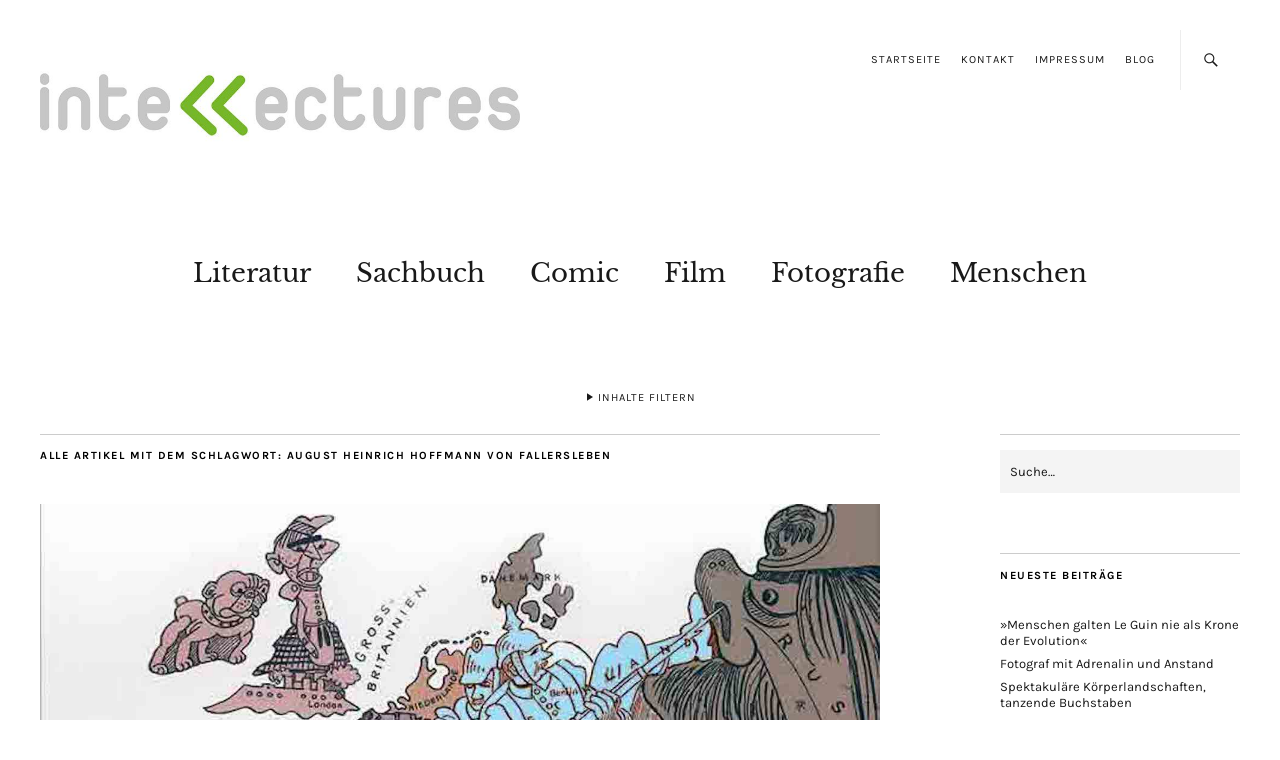

--- FILE ---
content_type: text/html; charset=UTF-8
request_url: https://www.intellectures.de/tag/august-heinrich-hoffmann-von-fallersleben/
body_size: 20971
content:
<!DOCTYPE html>
<html lang="de">
<head>
	<meta charset="UTF-8" />
	<meta name="viewport" content="width=device-width,initial-scale=1">
	<link rel="profile" href="http://gmpg.org/xfn/11">
	<link rel="pingback" href="https://www.intellectures.de/xmlrpc.php">
	<!--[if lt IE 9]>
		<script data-jetpack-boost="ignore" src="https://www.intellectures.de/wp-content/themes/zuki/js/html5.js"></script>
	<![endif]-->

<!--/ Open Graphite /-->
<meta property="og:locale" content="de_DE" />
<meta property="og:type" content="" />
<meta property="og:url" content="https://www.intellectures.de/2015/06/09/wo-liegt-deutschland-und-was-hat-es-zu-bedeuten/" />
<meta property="og:title" content="" />
<meta property="og:description" content="Wie ein Koloss lag und liegt Deutschland in der Mitte Europas. Wie ein ausgebreitetes Ungetüm löst es Beklemmungen, Begierden, Träume und Traumata aus. Was diese über Jahrhunderte mit den Deutschen und seinen Nachbarn machten, beschreibt Brendan Simms in seinem Buch »Kampf um Vorherrschaft«. Der aktuellen politischen Bedeutung spürt Herfried Münkler in seinem Essay »Macht in der Mitte« nach. Zwei Bücher aus verschiedenen Perspektiven, die sich intellektuell und politisch wunderbar ergänzen." />
<meta property="og:site_name" content="intellectures" />
<meta property="og:image" content="https://www.intellectures.de/wp-content/uploads/2015/06/Titel_Simms_BKampf_um_Vorherrschaft_148286_300dpi-1.jpg" />
<meta property="og:image:width" content="1400" />
<meta property="og:image:height" content="1033" />
<meta property="fb:app_id" content="736215416391883" />

<meta itemprop="description" content="Wie ein Koloss lag und liegt Deutschland in der Mitte Europas. Wie ein ausgebreitetes Ungetüm löst es Beklemmungen, Begierden, Träume und Traumata aus. Was diese über Jahrhunderte mit den Deutschen und seinen Nachbarn machten, beschreibt Brendan Simms in seinem Buch »Kampf um Vorherrschaft«. Der aktuellen politischen Bedeutung spürt Herfried Münkler in seinem Essay »Macht in der Mitte« nach. Zwei Bücher aus verschiedenen Perspektiven, die sich intellektuell und politisch wunderbar ergänzen." />
<meta itemprop="image" content="https://www.intellectures.de/wp-content/uploads/2015/06/Titel_Simms_BKampf_um_Vorherrschaft_148286_300dpi-1.jpg" />

<meta name="twitter:card" content="summary_large_image" />
<meta name="twitter:url" content="https://www.intellectures.de/2015/06/09/wo-liegt-deutschland-und-was-hat-es-zu-bedeuten/" />
<meta name="twitter:title" content="" />
<meta name="twitter:description" content="Wie ein Koloss lag und liegt Deutschland in der Mitte Europas. Wie ein ausgebreitetes Ungetüm löst es Beklemmungen, Begierden, Träume und Traumata aus. Was diese über Jahrhunderte mit den Deutschen und seinen Nachbarn machten, beschreibt Brendan Simms in seinem Buch »Kampf um Vorherrschaft«. Der aktuellen politischen Bedeutung spürt Herfried Münkler in seinem Essay »Macht in der Mitte« nach. Zwei Bücher aus verschiedenen Perspektiven, die sich intellektuell und politisch wunderbar ergänzen." />
<meta name="twitter:image" content="https://www.intellectures.de/wp-content/uploads/2015/06/Titel_Simms_BKampf_um_Vorherrschaft_148286_300dpi-1.jpg" />
<meta name="twitter:creator" content="@intellectures" />
<meta name="twitter:site" content="intellectures" />
<!--/ Open Graphite End /-->

<title>August Heinrich Hoffmann von Fallersleben &#8211; intellectures</title>
<meta name='robots' content='max-image-preview:large' />
<!-- Jetpack Site Verification Tags -->
<meta name="google-site-verification" content="q0ZSR-ePAHI6dPiWvfO-UOoZGI1XCgM3C8Sx-MA-Www" />

<!-- Open Graph Meta Tags generated by Blog2Social 873 - https://www.blog2social.com -->
<meta property="og:title" content="intellectures"/>
<meta property="og:description" content="Das Kulturmagazin mit dem Guillemet"/>
<meta property="og:url" content="/tag/august-heinrich-hoffmann-von-fallersleben/"/>
<meta property="og:image" content="https://www.intellectures.de/wp-content/uploads/2015/06/Titel_Simms_BKampf_um_Vorherrschaft_148286_300dpi-1.jpg"/>
<meta property="og:type" content="article"/>
<meta property="og:article:published_time" content="2015-06-09 11:36:48"/>
<meta property="og:article:modified_time" content="2021-04-13 09:25:34"/>
<meta property="og:article:tag" content="August Heinrich Hoffmann von Fallersleben"/>
<meta property="og:article:tag" content="Brendan Simms"/>
<meta property="og:article:tag" content="Christopher Bayly"/>
<meta property="og:article:tag" content="Frederick Cooper"/>
<meta property="og:article:tag" content="Herfried Münkler"/>
<meta property="og:article:tag" content="Jane Burbank"/>
<meta property="og:article:tag" content="John Darwin"/>
<meta property="og:article:tag" content="Martin van Crefeld"/>
<!-- Open Graph Meta Tags generated by Blog2Social 873 - https://www.blog2social.com -->

<!-- Twitter Card generated by Blog2Social 873 - https://www.blog2social.com -->
<meta name="twitter:card" content="summary">
<meta name="twitter:title" content="intellectures"/>
<meta name="twitter:description" content="Das Kulturmagazin mit dem Guillemet"/>
<meta name="twitter:image" content="https://www.intellectures.de/wp-content/uploads/2015/06/Titel_Simms_BKampf_um_Vorherrschaft_148286_300dpi-1.jpg"/>
<!-- Twitter Card generated by Blog2Social 873 - https://www.blog2social.com -->
<link rel='dns-prefetch' href='//www.googletagmanager.com' />
<link rel='dns-prefetch' href='//stats.wp.com' />
<link rel='dns-prefetch' href='//widgets.wp.com' />
<link rel='dns-prefetch' href='//s0.wp.com' />
<link rel='dns-prefetch' href='//0.gravatar.com' />
<link rel='dns-prefetch' href='//1.gravatar.com' />
<link rel='dns-prefetch' href='//2.gravatar.com' />
<link rel='preconnect' href='//c0.wp.com' />
<link rel="alternate" type="application/rss+xml" title="intellectures &raquo; Feed" href="https://www.intellectures.de/feed/" />
<link rel="alternate" type="application/rss+xml" title="intellectures &raquo; Kommentar-Feed" href="https://www.intellectures.de/comments/feed/" />
<link rel="alternate" type="application/rss+xml" title="intellectures &raquo; August Heinrich Hoffmann von Fallersleben Schlagwort-Feed" href="https://www.intellectures.de/tag/august-heinrich-hoffmann-von-fallersleben/feed/" />
<link rel='stylesheet' id='all-css-14b2a76a67c3c4e95f50fab4d2ea8d95' href='https://www.intellectures.de/wp-content/boost-cache/static/59f2ab4791.min.css' type='text/css' media='all' />
<style id='wp-img-auto-sizes-contain-inline-css'>
img:is([sizes=auto i],[sizes^="auto," i]){contain-intrinsic-size:3000px 1500px}
/*# sourceURL=wp-img-auto-sizes-contain-inline-css */
</style>
<style id='wp-emoji-styles-inline-css'>

	img.wp-smiley, img.emoji {
		display: inline !important;
		border: none !important;
		box-shadow: none !important;
		height: 1em !important;
		width: 1em !important;
		margin: 0 0.07em !important;
		vertical-align: -0.1em !important;
		background: none !important;
		padding: 0 !important;
	}
/*# sourceURL=wp-emoji-styles-inline-css */
</style>
<style id='wp-block-library-inline-css'>
:root{--wp-block-synced-color:#7a00df;--wp-block-synced-color--rgb:122,0,223;--wp-bound-block-color:var(--wp-block-synced-color);--wp-editor-canvas-background:#ddd;--wp-admin-theme-color:#007cba;--wp-admin-theme-color--rgb:0,124,186;--wp-admin-theme-color-darker-10:#006ba1;--wp-admin-theme-color-darker-10--rgb:0,107,160.5;--wp-admin-theme-color-darker-20:#005a87;--wp-admin-theme-color-darker-20--rgb:0,90,135;--wp-admin-border-width-focus:2px}@media (min-resolution:192dpi){:root{--wp-admin-border-width-focus:1.5px}}.wp-element-button{cursor:pointer}:root .has-very-light-gray-background-color{background-color:#eee}:root .has-very-dark-gray-background-color{background-color:#313131}:root .has-very-light-gray-color{color:#eee}:root .has-very-dark-gray-color{color:#313131}:root .has-vivid-green-cyan-to-vivid-cyan-blue-gradient-background{background:linear-gradient(135deg,#00d084,#0693e3)}:root .has-purple-crush-gradient-background{background:linear-gradient(135deg,#34e2e4,#4721fb 50%,#ab1dfe)}:root .has-hazy-dawn-gradient-background{background:linear-gradient(135deg,#faaca8,#dad0ec)}:root .has-subdued-olive-gradient-background{background:linear-gradient(135deg,#fafae1,#67a671)}:root .has-atomic-cream-gradient-background{background:linear-gradient(135deg,#fdd79a,#004a59)}:root .has-nightshade-gradient-background{background:linear-gradient(135deg,#330968,#31cdcf)}:root .has-midnight-gradient-background{background:linear-gradient(135deg,#020381,#2874fc)}:root{--wp--preset--font-size--normal:16px;--wp--preset--font-size--huge:42px}.has-regular-font-size{font-size:1em}.has-larger-font-size{font-size:2.625em}.has-normal-font-size{font-size:var(--wp--preset--font-size--normal)}.has-huge-font-size{font-size:var(--wp--preset--font-size--huge)}.has-text-align-center{text-align:center}.has-text-align-left{text-align:left}.has-text-align-right{text-align:right}.has-fit-text{white-space:nowrap!important}#end-resizable-editor-section{display:none}.aligncenter{clear:both}.items-justified-left{justify-content:flex-start}.items-justified-center{justify-content:center}.items-justified-right{justify-content:flex-end}.items-justified-space-between{justify-content:space-between}.screen-reader-text{border:0;clip-path:inset(50%);height:1px;margin:-1px;overflow:hidden;padding:0;position:absolute;width:1px;word-wrap:normal!important}.screen-reader-text:focus{background-color:#ddd;clip-path:none;color:#444;display:block;font-size:1em;height:auto;left:5px;line-height:normal;padding:15px 23px 14px;text-decoration:none;top:5px;width:auto;z-index:100000}html :where(.has-border-color){border-style:solid}html :where([style*=border-top-color]){border-top-style:solid}html :where([style*=border-right-color]){border-right-style:solid}html :where([style*=border-bottom-color]){border-bottom-style:solid}html :where([style*=border-left-color]){border-left-style:solid}html :where([style*=border-width]){border-style:solid}html :where([style*=border-top-width]){border-top-style:solid}html :where([style*=border-right-width]){border-right-style:solid}html :where([style*=border-bottom-width]){border-bottom-style:solid}html :where([style*=border-left-width]){border-left-style:solid}html :where(img[class*=wp-image-]){height:auto;max-width:100%}:where(figure){margin:0 0 1em}html :where(.is-position-sticky){--wp-admin--admin-bar--position-offset:var(--wp-admin--admin-bar--height,0px)}@media screen and (max-width:600px){html :where(.is-position-sticky){--wp-admin--admin-bar--position-offset:0px}}

/*# sourceURL=wp-block-library-inline-css */
</style><style id='global-styles-inline-css'>
:root{--wp--preset--aspect-ratio--square: 1;--wp--preset--aspect-ratio--4-3: 4/3;--wp--preset--aspect-ratio--3-4: 3/4;--wp--preset--aspect-ratio--3-2: 3/2;--wp--preset--aspect-ratio--2-3: 2/3;--wp--preset--aspect-ratio--16-9: 16/9;--wp--preset--aspect-ratio--9-16: 9/16;--wp--preset--color--black: #000000;--wp--preset--color--cyan-bluish-gray: #abb8c3;--wp--preset--color--white: #ffffff;--wp--preset--color--pale-pink: #f78da7;--wp--preset--color--vivid-red: #cf2e2e;--wp--preset--color--luminous-vivid-orange: #ff6900;--wp--preset--color--luminous-vivid-amber: #fcb900;--wp--preset--color--light-green-cyan: #7bdcb5;--wp--preset--color--vivid-green-cyan: #00d084;--wp--preset--color--pale-cyan-blue: #8ed1fc;--wp--preset--color--vivid-cyan-blue: #0693e3;--wp--preset--color--vivid-purple: #9b51e0;--wp--preset--gradient--vivid-cyan-blue-to-vivid-purple: linear-gradient(135deg,rgb(6,147,227) 0%,rgb(155,81,224) 100%);--wp--preset--gradient--light-green-cyan-to-vivid-green-cyan: linear-gradient(135deg,rgb(122,220,180) 0%,rgb(0,208,130) 100%);--wp--preset--gradient--luminous-vivid-amber-to-luminous-vivid-orange: linear-gradient(135deg,rgb(252,185,0) 0%,rgb(255,105,0) 100%);--wp--preset--gradient--luminous-vivid-orange-to-vivid-red: linear-gradient(135deg,rgb(255,105,0) 0%,rgb(207,46,46) 100%);--wp--preset--gradient--very-light-gray-to-cyan-bluish-gray: linear-gradient(135deg,rgb(238,238,238) 0%,rgb(169,184,195) 100%);--wp--preset--gradient--cool-to-warm-spectrum: linear-gradient(135deg,rgb(74,234,220) 0%,rgb(151,120,209) 20%,rgb(207,42,186) 40%,rgb(238,44,130) 60%,rgb(251,105,98) 80%,rgb(254,248,76) 100%);--wp--preset--gradient--blush-light-purple: linear-gradient(135deg,rgb(255,206,236) 0%,rgb(152,150,240) 100%);--wp--preset--gradient--blush-bordeaux: linear-gradient(135deg,rgb(254,205,165) 0%,rgb(254,45,45) 50%,rgb(107,0,62) 100%);--wp--preset--gradient--luminous-dusk: linear-gradient(135deg,rgb(255,203,112) 0%,rgb(199,81,192) 50%,rgb(65,88,208) 100%);--wp--preset--gradient--pale-ocean: linear-gradient(135deg,rgb(255,245,203) 0%,rgb(182,227,212) 50%,rgb(51,167,181) 100%);--wp--preset--gradient--electric-grass: linear-gradient(135deg,rgb(202,248,128) 0%,rgb(113,206,126) 100%);--wp--preset--gradient--midnight: linear-gradient(135deg,rgb(2,3,129) 0%,rgb(40,116,252) 100%);--wp--preset--font-size--small: 13px;--wp--preset--font-size--medium: 20px;--wp--preset--font-size--large: 19px;--wp--preset--font-size--x-large: 42px;--wp--preset--font-size--regular: 15px;--wp--preset--font-size--larger: 24px;--wp--preset--spacing--20: 0.44rem;--wp--preset--spacing--30: 0.67rem;--wp--preset--spacing--40: 1rem;--wp--preset--spacing--50: 1.5rem;--wp--preset--spacing--60: 2.25rem;--wp--preset--spacing--70: 3.38rem;--wp--preset--spacing--80: 5.06rem;--wp--preset--shadow--natural: 6px 6px 9px rgba(0, 0, 0, 0.2);--wp--preset--shadow--deep: 12px 12px 50px rgba(0, 0, 0, 0.4);--wp--preset--shadow--sharp: 6px 6px 0px rgba(0, 0, 0, 0.2);--wp--preset--shadow--outlined: 6px 6px 0px -3px rgb(255, 255, 255), 6px 6px rgb(0, 0, 0);--wp--preset--shadow--crisp: 6px 6px 0px rgb(0, 0, 0);}:where(.is-layout-flex){gap: 0.5em;}:where(.is-layout-grid){gap: 0.5em;}body .is-layout-flex{display: flex;}.is-layout-flex{flex-wrap: wrap;align-items: center;}.is-layout-flex > :is(*, div){margin: 0;}body .is-layout-grid{display: grid;}.is-layout-grid > :is(*, div){margin: 0;}:where(.wp-block-columns.is-layout-flex){gap: 2em;}:where(.wp-block-columns.is-layout-grid){gap: 2em;}:where(.wp-block-post-template.is-layout-flex){gap: 1.25em;}:where(.wp-block-post-template.is-layout-grid){gap: 1.25em;}.has-black-color{color: var(--wp--preset--color--black) !important;}.has-cyan-bluish-gray-color{color: var(--wp--preset--color--cyan-bluish-gray) !important;}.has-white-color{color: var(--wp--preset--color--white) !important;}.has-pale-pink-color{color: var(--wp--preset--color--pale-pink) !important;}.has-vivid-red-color{color: var(--wp--preset--color--vivid-red) !important;}.has-luminous-vivid-orange-color{color: var(--wp--preset--color--luminous-vivid-orange) !important;}.has-luminous-vivid-amber-color{color: var(--wp--preset--color--luminous-vivid-amber) !important;}.has-light-green-cyan-color{color: var(--wp--preset--color--light-green-cyan) !important;}.has-vivid-green-cyan-color{color: var(--wp--preset--color--vivid-green-cyan) !important;}.has-pale-cyan-blue-color{color: var(--wp--preset--color--pale-cyan-blue) !important;}.has-vivid-cyan-blue-color{color: var(--wp--preset--color--vivid-cyan-blue) !important;}.has-vivid-purple-color{color: var(--wp--preset--color--vivid-purple) !important;}.has-black-background-color{background-color: var(--wp--preset--color--black) !important;}.has-cyan-bluish-gray-background-color{background-color: var(--wp--preset--color--cyan-bluish-gray) !important;}.has-white-background-color{background-color: var(--wp--preset--color--white) !important;}.has-pale-pink-background-color{background-color: var(--wp--preset--color--pale-pink) !important;}.has-vivid-red-background-color{background-color: var(--wp--preset--color--vivid-red) !important;}.has-luminous-vivid-orange-background-color{background-color: var(--wp--preset--color--luminous-vivid-orange) !important;}.has-luminous-vivid-amber-background-color{background-color: var(--wp--preset--color--luminous-vivid-amber) !important;}.has-light-green-cyan-background-color{background-color: var(--wp--preset--color--light-green-cyan) !important;}.has-vivid-green-cyan-background-color{background-color: var(--wp--preset--color--vivid-green-cyan) !important;}.has-pale-cyan-blue-background-color{background-color: var(--wp--preset--color--pale-cyan-blue) !important;}.has-vivid-cyan-blue-background-color{background-color: var(--wp--preset--color--vivid-cyan-blue) !important;}.has-vivid-purple-background-color{background-color: var(--wp--preset--color--vivid-purple) !important;}.has-black-border-color{border-color: var(--wp--preset--color--black) !important;}.has-cyan-bluish-gray-border-color{border-color: var(--wp--preset--color--cyan-bluish-gray) !important;}.has-white-border-color{border-color: var(--wp--preset--color--white) !important;}.has-pale-pink-border-color{border-color: var(--wp--preset--color--pale-pink) !important;}.has-vivid-red-border-color{border-color: var(--wp--preset--color--vivid-red) !important;}.has-luminous-vivid-orange-border-color{border-color: var(--wp--preset--color--luminous-vivid-orange) !important;}.has-luminous-vivid-amber-border-color{border-color: var(--wp--preset--color--luminous-vivid-amber) !important;}.has-light-green-cyan-border-color{border-color: var(--wp--preset--color--light-green-cyan) !important;}.has-vivid-green-cyan-border-color{border-color: var(--wp--preset--color--vivid-green-cyan) !important;}.has-pale-cyan-blue-border-color{border-color: var(--wp--preset--color--pale-cyan-blue) !important;}.has-vivid-cyan-blue-border-color{border-color: var(--wp--preset--color--vivid-cyan-blue) !important;}.has-vivid-purple-border-color{border-color: var(--wp--preset--color--vivid-purple) !important;}.has-vivid-cyan-blue-to-vivid-purple-gradient-background{background: var(--wp--preset--gradient--vivid-cyan-blue-to-vivid-purple) !important;}.has-light-green-cyan-to-vivid-green-cyan-gradient-background{background: var(--wp--preset--gradient--light-green-cyan-to-vivid-green-cyan) !important;}.has-luminous-vivid-amber-to-luminous-vivid-orange-gradient-background{background: var(--wp--preset--gradient--luminous-vivid-amber-to-luminous-vivid-orange) !important;}.has-luminous-vivid-orange-to-vivid-red-gradient-background{background: var(--wp--preset--gradient--luminous-vivid-orange-to-vivid-red) !important;}.has-very-light-gray-to-cyan-bluish-gray-gradient-background{background: var(--wp--preset--gradient--very-light-gray-to-cyan-bluish-gray) !important;}.has-cool-to-warm-spectrum-gradient-background{background: var(--wp--preset--gradient--cool-to-warm-spectrum) !important;}.has-blush-light-purple-gradient-background{background: var(--wp--preset--gradient--blush-light-purple) !important;}.has-blush-bordeaux-gradient-background{background: var(--wp--preset--gradient--blush-bordeaux) !important;}.has-luminous-dusk-gradient-background{background: var(--wp--preset--gradient--luminous-dusk) !important;}.has-pale-ocean-gradient-background{background: var(--wp--preset--gradient--pale-ocean) !important;}.has-electric-grass-gradient-background{background: var(--wp--preset--gradient--electric-grass) !important;}.has-midnight-gradient-background{background: var(--wp--preset--gradient--midnight) !important;}.has-small-font-size{font-size: var(--wp--preset--font-size--small) !important;}.has-medium-font-size{font-size: var(--wp--preset--font-size--medium) !important;}.has-large-font-size{font-size: var(--wp--preset--font-size--large) !important;}.has-x-large-font-size{font-size: var(--wp--preset--font-size--x-large) !important;}
/*# sourceURL=global-styles-inline-css */
</style>

<style id='classic-theme-styles-inline-css'>
/*! This file is auto-generated */
.wp-block-button__link{color:#fff;background-color:#32373c;border-radius:9999px;box-shadow:none;text-decoration:none;padding:calc(.667em + 2px) calc(1.333em + 2px);font-size:1.125em}.wp-block-file__button{background:#32373c;color:#fff;text-decoration:none}
/*# sourceURL=/wp-includes/css/classic-themes.min.css */
</style>
<link rel='stylesheet' id='vgw-metis-sidebar-style-css' href='https://www.intellectures.de/wp-content/plugins/vgw-metis/includes/actions/../../admin/css/vgw-metis-sidebar.css?ver=1.0' media='all' />
<script data-jetpack-boost="ignore" type="text/javascript" src="https://www.intellectures.de/wp-includes/js/jquery/jquery.min.js?ver=3.7.1" id="jquery-core-js"></script>


<!-- Google Tag (gtac.js) durch Site-Kit hinzugefügt -->
<!-- Von Site Kit hinzugefügtes Google-Analytics-Snippet -->


<link rel="https://api.w.org/" href="https://www.intellectures.de/wp-json/" /><link rel="alternate" title="JSON" type="application/json" href="https://www.intellectures.de/wp-json/wp/v2/tags/1913" /><link rel="EditURI" type="application/rsd+xml" title="RSD" href="https://www.intellectures.de/xmlrpc.php?rsd" />
<meta name="generator" content="WordPress 6.9" />

		<!-- GA Google Analytics @ https://m0n.co/ga -->
		

	<meta name="generator" content="Site Kit by Google 1.170.0" /><!-- VG Wort METIS WordPress Plugin v2.0.1 -->
	<style>img#wpstats{display:none}</style>
		<style data-context="foundation-flickity-css">/*! Flickity v2.0.2
http://flickity.metafizzy.co
---------------------------------------------- */.flickity-enabled{position:relative}.flickity-enabled:focus{outline:0}.flickity-viewport{overflow:hidden;position:relative;height:100%}.flickity-slider{position:absolute;width:100%;height:100%}.flickity-enabled.is-draggable{-webkit-tap-highlight-color:transparent;tap-highlight-color:transparent;-webkit-user-select:none;-moz-user-select:none;-ms-user-select:none;user-select:none}.flickity-enabled.is-draggable .flickity-viewport{cursor:move;cursor:-webkit-grab;cursor:grab}.flickity-enabled.is-draggable .flickity-viewport.is-pointer-down{cursor:-webkit-grabbing;cursor:grabbing}.flickity-prev-next-button{position:absolute;top:50%;width:44px;height:44px;border:none;border-radius:50%;background:#fff;background:hsla(0,0%,100%,.75);cursor:pointer;-webkit-transform:translateY(-50%);transform:translateY(-50%)}.flickity-prev-next-button:hover{background:#fff}.flickity-prev-next-button:focus{outline:0;box-shadow:0 0 0 5px #09f}.flickity-prev-next-button:active{opacity:.6}.flickity-prev-next-button.previous{left:10px}.flickity-prev-next-button.next{right:10px}.flickity-rtl .flickity-prev-next-button.previous{left:auto;right:10px}.flickity-rtl .flickity-prev-next-button.next{right:auto;left:10px}.flickity-prev-next-button:disabled{opacity:.3;cursor:auto}.flickity-prev-next-button svg{position:absolute;left:20%;top:20%;width:60%;height:60%}.flickity-prev-next-button .arrow{fill:#333}.flickity-page-dots{position:absolute;width:100%;bottom:-25px;padding:0;margin:0;list-style:none;text-align:center;line-height:1}.flickity-rtl .flickity-page-dots{direction:rtl}.flickity-page-dots .dot{display:inline-block;width:10px;height:10px;margin:0 8px;background:#333;border-radius:50%;opacity:.25;cursor:pointer}.flickity-page-dots .dot.is-selected{opacity:1}</style><link id='MediaRSS' rel='alternate' type='application/rss+xml' title='NextGEN Gallery RSS Feed' href='https://www.intellectures.de/wp-content/plugins/nextgen-gallery/src/Legacy/xml/media-rss.php' />
	<style type="text/css">
		.widget-area p.summary a,
		.entry-content p a,
		.entry-content li a,
		.page .entry-content p a,
		blockquote cite a,
		.textwidget a,
		#comments .comment-text a,
		.authorbox p.author-description a {color: #76b729;}
		.widget_zuki_recentposts_color .bg-wrap {background: #d8d8d8;}
		.archive-menu-content {background: #d8d8d8;}
	</style>
			<style type="text/css" id="zuki-header-css">
			#site-title h1,
		#site-title h2.site-description {
			display: none;
		}

		</style>
	
<!-- Jetpack Open Graph Tags -->
<meta property="og:type" content="website" />
<meta property="og:title" content="August Heinrich Hoffmann von Fallersleben &#8211; intellectures" />
<meta property="og:url" content="https://www.intellectures.de/tag/august-heinrich-hoffmann-von-fallersleben/" />
<meta property="og:site_name" content="intellectures" />
<meta property="og:image" content="https://www.intellectures.de/wp-content/uploads/2020/03/cropped-INTELLECTURES_Logo_GUIM_RGB-3.png" />
<meta property="og:image:width" content="512" />
<meta property="og:image:height" content="512" />
<meta property="og:image:alt" content="" />
<meta property="og:locale" content="de_DE" />

<!-- End Jetpack Open Graph Tags -->
<link rel="icon" href="https://www.intellectures.de/wp-content/uploads/2020/03/cropped-INTELLECTURES_Logo_GUIM_RGB-3-32x32.png" sizes="32x32" />
<link rel="icon" href="https://www.intellectures.de/wp-content/uploads/2020/03/cropped-INTELLECTURES_Logo_GUIM_RGB-3-192x192.png" sizes="192x192" />
<link rel="apple-touch-icon" href="https://www.intellectures.de/wp-content/uploads/2020/03/cropped-INTELLECTURES_Logo_GUIM_RGB-3-180x180.png" />
<meta name="msapplication-TileImage" content="https://www.intellectures.de/wp-content/uploads/2020/03/cropped-INTELLECTURES_Logo_GUIM_RGB-3-270x270.png" />
<!-- Google Tag Manager -->  <!-- End Google Tag Manager --><style>.ios7.web-app-mode.has-fixed header{ background-color: rgba(255,255,255,.88);}</style></head>

<body class="archive tag tag-august-heinrich-hoffmann-von-fallersleben tag-1913 wp-theme-zuki wp-child-theme-zuki-child-main">

	<div id="container">

		<header id="masthead" class="cf" role="banner">

							<nav id="header-top-nav">
					<ul id="menu-header-top-menue" class="menu"><li id="menu-item-10593" class="menu-item menu-item-type-post_type menu-item-object-page menu-item-home menu-item-10593"><a href="https://www.intellectures.de/">Startseite</a></li>
<li id="menu-item-10590" class="menu-item menu-item-type-post_type menu-item-object-page menu-item-10590"><a href="https://www.intellectures.de/kontakt/">Kontakt</a></li>
<li id="menu-item-10591" class="menu-item menu-item-type-post_type menu-item-object-page menu-item-10591"><a href="https://www.intellectures.de/impressum/">Impressum</a></li>
<li id="menu-item-10594" class="menu-item menu-item-type-post_type menu-item-object-page current_page_parent menu-item-10594"><a href="https://www.intellectures.de/blogpage/">Blog</a></li>
</ul>				</nav><!-- end #header-top -->
			
			<div id="site-title">
							<div id="site-header">
					<a href="https://www.intellectures.de/" rel="home"><img src="https://www.intellectures.de/wp-content/uploads/2020/03/cropped-intellectures-Titel-5.jpg" width="881" height="220" alt=""></a>
				</div><!-- end #site-header -->
							<h1><a href="https://www.intellectures.de/" title="intellectures">intellectures</a></h1>
							<h2 class="site-description">Das Kulturmagazin mit dem Guillemet</h2>
						</div><!-- end #site-title -->

			<a href="#menuopen" id="mobile-menu-toggle"><span>Menü</span></a>

			<div id="mobile-menu-wrap" class="cf">
									<div class="search-box">
						<a href="#" id="search-toggle"><span>Suche</span></a>
						
<form method="get" id="searchform" class="searchform" action="https://www.intellectures.de/" role="search">
	<label for="s" class="screen-reader-text"><span>Suche</span></label>
	<input type="text" class="search-field" name="s" id="s" placeholder="Suche&hellip;" />
	<input type="submit" class="submit" name="submit" id="searchsubmit" value="Suche" />
</form>					</div><!-- end .search-box -->
								<nav id="site-nav" class="cf">
					<ul id="menu-hauptmenue" class="nav-menu"><li id="menu-item-10599" class="menu-item menu-item-type-taxonomy menu-item-object-category menu-item-10599"><a href="https://www.intellectures.de/category/literatur/">Literatur</a></li>
<li id="menu-item-17346" class="menu-item menu-item-type-taxonomy menu-item-object-category menu-item-17346"><a href="https://www.intellectures.de/category/sachbuch/">Sachbuch</a></li>
<li id="menu-item-10596" class="menu-item menu-item-type-taxonomy menu-item-object-category menu-item-10596"><a href="https://www.intellectures.de/category/comic/">Comic</a></li>
<li id="menu-item-10597" class="menu-item menu-item-type-taxonomy menu-item-object-category menu-item-10597"><a href="https://www.intellectures.de/category/film/">Film</a></li>
<li id="menu-item-10598" class="menu-item menu-item-type-taxonomy menu-item-object-category menu-item-10598"><a href="https://www.intellectures.de/category/artbooks/fotografie/">Fotografie</a></li>
<li id="menu-item-10621" class="menu-item menu-item-type-taxonomy menu-item-object-category menu-item-10621"><a href="https://www.intellectures.de/category/interviews-portraets/">Menschen</a></li>
</ul>				</nav><!-- end #site-nav -->
				<a href="#menuclose" id="mobile-menu-close"><span>Menü schiessen</span></a>
			</div><!-- end #mobile-menu-wrap -->

							
<div class="archive-menu-wrap cf">
			<a href="#contents" class="archive-menu-toggle"><span>Inhalte filtern</span></a>
	
	<div class="archive-menu-content cf">
		<a href="#closecontents" class="archive-menu-close"><span>Inhalte schliessen</span></a>

		<div class="list-years">
			<h3 class="archive-menu-title">Jahre</h3>
			<ul class="yearly">
					<li><a href='https://www.intellectures.de/2025/'>2025</a></li>
	<li><a href='https://www.intellectures.de/2024/'>2024</a></li>
	<li><a href='https://www.intellectures.de/2023/'>2023</a></li>
	<li><a href='https://www.intellectures.de/2022/'>2022</a></li>
	<li><a href='https://www.intellectures.de/2021/'>2021</a></li>
	<li><a href='https://www.intellectures.de/2020/'>2020</a></li>
	<li><a href='https://www.intellectures.de/2019/'>2019</a></li>
	<li><a href='https://www.intellectures.de/2018/'>2018</a></li>
	<li><a href='https://www.intellectures.de/2017/'>2017</a></li>
	<li><a href='https://www.intellectures.de/2016/'>2016</a></li>
	<li><a href='https://www.intellectures.de/2015/'>2015</a></li>
	<li><a href='https://www.intellectures.de/2014/'>2014</a></li>
	<li><a href='https://www.intellectures.de/2013/'>2013</a></li>
	<li><a href='https://www.intellectures.de/2012/'>2012</a></li>
	<li><a href='https://www.intellectures.de/2011/'>2011</a></li>
	<li><a href='https://www.intellectures.de/2010/'>2010</a></li>
	<li><a href='https://www.intellectures.de/2009/'>2009</a></li>
	<li><a href='https://www.intellectures.de/2008/'>2008</a></li>
	<li><a href='https://www.intellectures.de/2007/'>2007</a></li>
			</ul>
		</div><!-- end .list-years -->

		<div class="list-authors">
		<h3 class="archive-menu-title">Autoren</h3>
		<ul class="authors">
		<li><a href=https://www.intellectures.de/author/bob-sala/><span class="author-avatar"><img alt='' src='https://secure.gravatar.com/avatar/032efa9c328e4b9e48a8f66f8cc7b1fddbff7ccfef149f7ebe5cfcaacce4a7e1?s=50&#038;d=mm&#038;r=g' srcset='https://secure.gravatar.com/avatar/032efa9c328e4b9e48a8f66f8cc7b1fddbff7ccfef149f7ebe5cfcaacce4a7e1?s=100&#038;d=mm&#038;r=g 2x' class='avatar avatar-50 photo' height='50' width='50' decoding='async'/></span><span class="author-name">Bob Sala</span></a></li><li><a href=https://www.intellectures.de/author/constanze-elisabeth-tinawi/><span class="author-avatar"><img alt='' src='https://secure.gravatar.com/avatar/4779b51d84d1a36daa3d614589ae24019dc907e8a432e99841a0ba5605c308a3?s=50&#038;d=mm&#038;r=g' srcset='https://secure.gravatar.com/avatar/4779b51d84d1a36daa3d614589ae24019dc907e8a432e99841a0ba5605c308a3?s=100&#038;d=mm&#038;r=g 2x' class='avatar avatar-50 photo' height='50' width='50' decoding='async'/></span><span class="author-name">Constanze Elisabeth Tinawi</span></a></li><li><a href=https://www.intellectures.de/author/jana-friedemann/><span class="author-avatar"><img alt='' src='https://secure.gravatar.com/avatar/94eb6e2a2f141afbc4a5c7860fbeee613b8dac37d708be77192e45684d2c3f57?s=50&#038;d=mm&#038;r=g' srcset='https://secure.gravatar.com/avatar/94eb6e2a2f141afbc4a5c7860fbeee613b8dac37d708be77192e45684d2c3f57?s=100&#038;d=mm&#038;r=g 2x' class='avatar avatar-50 photo' height='50' width='50' decoding='async'/></span><span class="author-name">Jana Friedemann</span></a></li><li><a href=https://www.intellectures.de/author/juliane-hummitzsch/><span class="author-avatar"><img alt='' src='https://secure.gravatar.com/avatar/5118e10f28cd48070c4b38f7977411ae24f37da0033dad911023bc4844b19d94?s=50&#038;d=mm&#038;r=g' srcset='https://secure.gravatar.com/avatar/5118e10f28cd48070c4b38f7977411ae24f37da0033dad911023bc4844b19d94?s=100&#038;d=mm&#038;r=g 2x' class='avatar avatar-50 photo' height='50' width='50' decoding='async'/></span><span class="author-name">Juliane Hummitzsch</span></a></li><li><a href=https://www.intellectures.de/author/michael-knoll/><span class="author-avatar"><img alt='' src='https://secure.gravatar.com/avatar/f8c1485471d4a965669bb7b4a1ae8143f3fbad710a1fe40b9b720a098115b0bc?s=50&#038;d=mm&#038;r=g' srcset='https://secure.gravatar.com/avatar/f8c1485471d4a965669bb7b4a1ae8143f3fbad710a1fe40b9b720a098115b0bc?s=100&#038;d=mm&#038;r=g 2x' class='avatar avatar-50 photo' height='50' width='50' decoding='async'/></span><span class="author-name">Michael Knoll</span></a></li><li><a href=https://www.intellectures.de/author/mischa/><span class="author-avatar"><img alt='' src='https://secure.gravatar.com/avatar/6502e55da275c9c9e5689ea7d07fa59235f22522213903e2e05e52f9ba936057?s=50&#038;d=mm&#038;r=g' srcset='https://secure.gravatar.com/avatar/6502e55da275c9c9e5689ea7d07fa59235f22522213903e2e05e52f9ba936057?s=100&#038;d=mm&#038;r=g 2x' class='avatar avatar-50 photo' height='50' width='50' decoding='async'/></span><span class="author-name">Mischa</span></a></li><li><a href=https://www.intellectures.de/author/sabine-blackmore/><span class="author-avatar"><img alt='' src='https://secure.gravatar.com/avatar/cce55c381e56c5c4584ae766913f1f7d34f3d7e2980d002424821c11dd9649f9?s=50&#038;d=mm&#038;r=g' srcset='https://secure.gravatar.com/avatar/cce55c381e56c5c4584ae766913f1f7d34f3d7e2980d002424821c11dd9649f9?s=100&#038;d=mm&#038;r=g 2x' class='avatar avatar-50 photo' height='50' width='50' decoding='async'/></span><span class="author-name">Sabine Blackmore</span></a></li><li><a href=https://www.intellectures.de/author/schickl/><span class="author-avatar"><img alt='' src='https://secure.gravatar.com/avatar/412e478b7721dbfe374ab85c9b17a7bbea7b8fac073d81c481b252c9ac0bc88a?s=50&#038;d=mm&#038;r=g' srcset='https://secure.gravatar.com/avatar/412e478b7721dbfe374ab85c9b17a7bbea7b8fac073d81c481b252c9ac0bc88a?s=100&#038;d=mm&#038;r=g 2x' class='avatar avatar-50 photo' height='50' width='50' decoding='async'/></span><span class="author-name">Christoph Schickl</span></a></li><li><a href=https://www.intellectures.de/author/stefan-moeller/><span class="author-avatar"><img alt='' src='https://secure.gravatar.com/avatar/cfea428913e9eaa9ce41bcb298466ebaf769abc169fe5a9c69937076bb9874d1?s=50&#038;d=mm&#038;r=g' srcset='https://secure.gravatar.com/avatar/cfea428913e9eaa9ce41bcb298466ebaf769abc169fe5a9c69937076bb9874d1?s=100&#038;d=mm&#038;r=g 2x' class='avatar avatar-50 photo' height='50' width='50' decoding='async'/></span><span class="author-name">Stefan Möller</span></a></li><li><a href=https://www.intellectures.de/author/thomas/><span class="author-avatar"><img alt='' src='https://secure.gravatar.com/avatar/8e79e3b6ee5fdf63d7267f46edb40ee25ba61ae258fd5ec71923e2e6e5466756?s=50&#038;d=mm&#038;r=g' srcset='https://secure.gravatar.com/avatar/8e79e3b6ee5fdf63d7267f46edb40ee25ba61ae258fd5ec71923e2e6e5466756?s=100&#038;d=mm&#038;r=g 2x' class='avatar avatar-50 photo' height='50' width='50' decoding='async'/></span><span class="author-name">Thomas Hummitzsch</span></a></li>		</ul>
		</div><!-- end .list-authors -->

		<div class="list-months-cats-tags">
			<h3 class="archive-menu-title">Filtern nach Monat</h3>
			<ul class="monthly">
					<li><a href='https://www.intellectures.de/2025/12/'>Dezember 2025</a></li>
	<li><a href='https://www.intellectures.de/2025/11/'>November 2025</a></li>
	<li><a href='https://www.intellectures.de/2025/10/'>Oktober 2025</a></li>
	<li><a href='https://www.intellectures.de/2025/09/'>September 2025</a></li>
	<li><a href='https://www.intellectures.de/2025/08/'>August 2025</a></li>
	<li><a href='https://www.intellectures.de/2025/07/'>Juli 2025</a></li>
	<li><a href='https://www.intellectures.de/2025/06/'>Juni 2025</a></li>
	<li><a href='https://www.intellectures.de/2025/05/'>Mai 2025</a></li>
	<li><a href='https://www.intellectures.de/2025/03/'>März 2025</a></li>
	<li><a href='https://www.intellectures.de/2025/02/'>Februar 2025</a></li>
	<li><a href='https://www.intellectures.de/2025/01/'>Januar 2025</a></li>
	<li><a href='https://www.intellectures.de/2024/12/'>Dezember 2024</a></li>
	<li><a href='https://www.intellectures.de/2024/11/'>November 2024</a></li>
	<li><a href='https://www.intellectures.de/2024/10/'>Oktober 2024</a></li>
	<li><a href='https://www.intellectures.de/2024/09/'>September 2024</a></li>
	<li><a href='https://www.intellectures.de/2024/08/'>August 2024</a></li>
	<li><a href='https://www.intellectures.de/2024/07/'>Juli 2024</a></li>
	<li><a href='https://www.intellectures.de/2024/06/'>Juni 2024</a></li>
	<li><a href='https://www.intellectures.de/2024/05/'>Mai 2024</a></li>
	<li><a href='https://www.intellectures.de/2024/04/'>April 2024</a></li>
	<li><a href='https://www.intellectures.de/2024/03/'>März 2024</a></li>
	<li><a href='https://www.intellectures.de/2024/02/'>Februar 2024</a></li>
	<li><a href='https://www.intellectures.de/2024/01/'>Januar 2024</a></li>
	<li><a href='https://www.intellectures.de/2023/12/'>Dezember 2023</a></li>
	<li><a href='https://www.intellectures.de/2023/11/'>November 2023</a></li>
	<li><a href='https://www.intellectures.de/2023/10/'>Oktober 2023</a></li>
	<li><a href='https://www.intellectures.de/2023/09/'>September 2023</a></li>
	<li><a href='https://www.intellectures.de/2023/08/'>August 2023</a></li>
	<li><a href='https://www.intellectures.de/2023/07/'>Juli 2023</a></li>
	<li><a href='https://www.intellectures.de/2023/06/'>Juni 2023</a></li>
	<li><a href='https://www.intellectures.de/2023/05/'>Mai 2023</a></li>
	<li><a href='https://www.intellectures.de/2023/04/'>April 2023</a></li>
	<li><a href='https://www.intellectures.de/2023/03/'>März 2023</a></li>
	<li><a href='https://www.intellectures.de/2023/02/'>Februar 2023</a></li>
	<li><a href='https://www.intellectures.de/2023/01/'>Januar 2023</a></li>
	<li><a href='https://www.intellectures.de/2022/12/'>Dezember 2022</a></li>
	<li><a href='https://www.intellectures.de/2022/11/'>November 2022</a></li>
	<li><a href='https://www.intellectures.de/2022/10/'>Oktober 2022</a></li>
	<li><a href='https://www.intellectures.de/2022/09/'>September 2022</a></li>
	<li><a href='https://www.intellectures.de/2022/08/'>August 2022</a></li>
	<li><a href='https://www.intellectures.de/2022/07/'>Juli 2022</a></li>
	<li><a href='https://www.intellectures.de/2022/06/'>Juni 2022</a></li>
	<li><a href='https://www.intellectures.de/2022/05/'>Mai 2022</a></li>
	<li><a href='https://www.intellectures.de/2022/04/'>April 2022</a></li>
	<li><a href='https://www.intellectures.de/2022/03/'>März 2022</a></li>
	<li><a href='https://www.intellectures.de/2022/02/'>Februar 2022</a></li>
	<li><a href='https://www.intellectures.de/2022/01/'>Januar 2022</a></li>
	<li><a href='https://www.intellectures.de/2021/12/'>Dezember 2021</a></li>
	<li><a href='https://www.intellectures.de/2021/11/'>November 2021</a></li>
	<li><a href='https://www.intellectures.de/2021/10/'>Oktober 2021</a></li>
	<li><a href='https://www.intellectures.de/2021/09/'>September 2021</a></li>
	<li><a href='https://www.intellectures.de/2021/08/'>August 2021</a></li>
	<li><a href='https://www.intellectures.de/2021/07/'>Juli 2021</a></li>
	<li><a href='https://www.intellectures.de/2021/06/'>Juni 2021</a></li>
	<li><a href='https://www.intellectures.de/2021/05/'>Mai 2021</a></li>
	<li><a href='https://www.intellectures.de/2021/04/'>April 2021</a></li>
	<li><a href='https://www.intellectures.de/2021/03/'>März 2021</a></li>
	<li><a href='https://www.intellectures.de/2021/02/'>Februar 2021</a></li>
	<li><a href='https://www.intellectures.de/2021/01/'>Januar 2021</a></li>
	<li><a href='https://www.intellectures.de/2020/12/'>Dezember 2020</a></li>
	<li><a href='https://www.intellectures.de/2020/11/'>November 2020</a></li>
	<li><a href='https://www.intellectures.de/2020/10/'>Oktober 2020</a></li>
	<li><a href='https://www.intellectures.de/2020/09/'>September 2020</a></li>
	<li><a href='https://www.intellectures.de/2020/08/'>August 2020</a></li>
	<li><a href='https://www.intellectures.de/2020/07/'>Juli 2020</a></li>
	<li><a href='https://www.intellectures.de/2020/06/'>Juni 2020</a></li>
	<li><a href='https://www.intellectures.de/2020/05/'>Mai 2020</a></li>
	<li><a href='https://www.intellectures.de/2020/04/'>April 2020</a></li>
	<li><a href='https://www.intellectures.de/2020/03/'>März 2020</a></li>
	<li><a href='https://www.intellectures.de/2020/02/'>Februar 2020</a></li>
	<li><a href='https://www.intellectures.de/2020/01/'>Januar 2020</a></li>
	<li><a href='https://www.intellectures.de/2019/12/'>Dezember 2019</a></li>
	<li><a href='https://www.intellectures.de/2019/11/'>November 2019</a></li>
	<li><a href='https://www.intellectures.de/2019/10/'>Oktober 2019</a></li>
	<li><a href='https://www.intellectures.de/2019/09/'>September 2019</a></li>
	<li><a href='https://www.intellectures.de/2019/07/'>Juli 2019</a></li>
	<li><a href='https://www.intellectures.de/2019/05/'>Mai 2019</a></li>
	<li><a href='https://www.intellectures.de/2019/04/'>April 2019</a></li>
	<li><a href='https://www.intellectures.de/2019/03/'>März 2019</a></li>
	<li><a href='https://www.intellectures.de/2019/02/'>Februar 2019</a></li>
	<li><a href='https://www.intellectures.de/2019/01/'>Januar 2019</a></li>
	<li><a href='https://www.intellectures.de/2018/12/'>Dezember 2018</a></li>
	<li><a href='https://www.intellectures.de/2018/11/'>November 2018</a></li>
	<li><a href='https://www.intellectures.de/2018/10/'>Oktober 2018</a></li>
	<li><a href='https://www.intellectures.de/2018/09/'>September 2018</a></li>
	<li><a href='https://www.intellectures.de/2018/07/'>Juli 2018</a></li>
	<li><a href='https://www.intellectures.de/2018/06/'>Juni 2018</a></li>
	<li><a href='https://www.intellectures.de/2018/05/'>Mai 2018</a></li>
	<li><a href='https://www.intellectures.de/2018/04/'>April 2018</a></li>
	<li><a href='https://www.intellectures.de/2018/03/'>März 2018</a></li>
	<li><a href='https://www.intellectures.de/2018/02/'>Februar 2018</a></li>
	<li><a href='https://www.intellectures.de/2018/01/'>Januar 2018</a></li>
	<li><a href='https://www.intellectures.de/2017/11/'>November 2017</a></li>
	<li><a href='https://www.intellectures.de/2017/10/'>Oktober 2017</a></li>
	<li><a href='https://www.intellectures.de/2017/09/'>September 2017</a></li>
	<li><a href='https://www.intellectures.de/2017/08/'>August 2017</a></li>
	<li><a href='https://www.intellectures.de/2017/07/'>Juli 2017</a></li>
	<li><a href='https://www.intellectures.de/2017/06/'>Juni 2017</a></li>
	<li><a href='https://www.intellectures.de/2017/05/'>Mai 2017</a></li>
	<li><a href='https://www.intellectures.de/2017/04/'>April 2017</a></li>
	<li><a href='https://www.intellectures.de/2017/03/'>März 2017</a></li>
	<li><a href='https://www.intellectures.de/2017/02/'>Februar 2017</a></li>
	<li><a href='https://www.intellectures.de/2017/01/'>Januar 2017</a></li>
	<li><a href='https://www.intellectures.de/2016/12/'>Dezember 2016</a></li>
	<li><a href='https://www.intellectures.de/2016/11/'>November 2016</a></li>
	<li><a href='https://www.intellectures.de/2016/10/'>Oktober 2016</a></li>
	<li><a href='https://www.intellectures.de/2016/09/'>September 2016</a></li>
	<li><a href='https://www.intellectures.de/2016/08/'>August 2016</a></li>
	<li><a href='https://www.intellectures.de/2016/07/'>Juli 2016</a></li>
	<li><a href='https://www.intellectures.de/2016/06/'>Juni 2016</a></li>
	<li><a href='https://www.intellectures.de/2016/05/'>Mai 2016</a></li>
	<li><a href='https://www.intellectures.de/2016/04/'>April 2016</a></li>
	<li><a href='https://www.intellectures.de/2016/03/'>März 2016</a></li>
	<li><a href='https://www.intellectures.de/2016/02/'>Februar 2016</a></li>
	<li><a href='https://www.intellectures.de/2016/01/'>Januar 2016</a></li>
	<li><a href='https://www.intellectures.de/2015/12/'>Dezember 2015</a></li>
	<li><a href='https://www.intellectures.de/2015/11/'>November 2015</a></li>
	<li><a href='https://www.intellectures.de/2015/10/'>Oktober 2015</a></li>
	<li><a href='https://www.intellectures.de/2015/09/'>September 2015</a></li>
	<li><a href='https://www.intellectures.de/2015/08/'>August 2015</a></li>
	<li><a href='https://www.intellectures.de/2015/07/'>Juli 2015</a></li>
	<li><a href='https://www.intellectures.de/2015/06/'>Juni 2015</a></li>
	<li><a href='https://www.intellectures.de/2015/05/'>Mai 2015</a></li>
	<li><a href='https://www.intellectures.de/2015/04/'>April 2015</a></li>
	<li><a href='https://www.intellectures.de/2015/03/'>März 2015</a></li>
	<li><a href='https://www.intellectures.de/2015/02/'>Februar 2015</a></li>
	<li><a href='https://www.intellectures.de/2015/01/'>Januar 2015</a></li>
	<li><a href='https://www.intellectures.de/2014/12/'>Dezember 2014</a></li>
	<li><a href='https://www.intellectures.de/2014/11/'>November 2014</a></li>
	<li><a href='https://www.intellectures.de/2014/10/'>Oktober 2014</a></li>
	<li><a href='https://www.intellectures.de/2014/09/'>September 2014</a></li>
	<li><a href='https://www.intellectures.de/2014/08/'>August 2014</a></li>
	<li><a href='https://www.intellectures.de/2014/07/'>Juli 2014</a></li>
	<li><a href='https://www.intellectures.de/2014/06/'>Juni 2014</a></li>
	<li><a href='https://www.intellectures.de/2014/05/'>Mai 2014</a></li>
	<li><a href='https://www.intellectures.de/2014/04/'>April 2014</a></li>
	<li><a href='https://www.intellectures.de/2014/03/'>März 2014</a></li>
	<li><a href='https://www.intellectures.de/2014/02/'>Februar 2014</a></li>
	<li><a href='https://www.intellectures.de/2014/01/'>Januar 2014</a></li>
	<li><a href='https://www.intellectures.de/2013/12/'>Dezember 2013</a></li>
	<li><a href='https://www.intellectures.de/2013/11/'>November 2013</a></li>
	<li><a href='https://www.intellectures.de/2013/10/'>Oktober 2013</a></li>
	<li><a href='https://www.intellectures.de/2013/09/'>September 2013</a></li>
	<li><a href='https://www.intellectures.de/2013/08/'>August 2013</a></li>
	<li><a href='https://www.intellectures.de/2013/06/'>Juni 2013</a></li>
	<li><a href='https://www.intellectures.de/2013/05/'>Mai 2013</a></li>
	<li><a href='https://www.intellectures.de/2013/04/'>April 2013</a></li>
	<li><a href='https://www.intellectures.de/2013/03/'>März 2013</a></li>
	<li><a href='https://www.intellectures.de/2013/02/'>Februar 2013</a></li>
	<li><a href='https://www.intellectures.de/2013/01/'>Januar 2013</a></li>
	<li><a href='https://www.intellectures.de/2012/12/'>Dezember 2012</a></li>
	<li><a href='https://www.intellectures.de/2012/11/'>November 2012</a></li>
	<li><a href='https://www.intellectures.de/2012/10/'>Oktober 2012</a></li>
	<li><a href='https://www.intellectures.de/2012/09/'>September 2012</a></li>
	<li><a href='https://www.intellectures.de/2012/08/'>August 2012</a></li>
	<li><a href='https://www.intellectures.de/2012/07/'>Juli 2012</a></li>
	<li><a href='https://www.intellectures.de/2012/06/'>Juni 2012</a></li>
	<li><a href='https://www.intellectures.de/2012/04/'>April 2012</a></li>
	<li><a href='https://www.intellectures.de/2012/03/'>März 2012</a></li>
	<li><a href='https://www.intellectures.de/2012/02/'>Februar 2012</a></li>
	<li><a href='https://www.intellectures.de/2012/01/'>Januar 2012</a></li>
	<li><a href='https://www.intellectures.de/2011/12/'>Dezember 2011</a></li>
	<li><a href='https://www.intellectures.de/2011/11/'>November 2011</a></li>
	<li><a href='https://www.intellectures.de/2011/10/'>Oktober 2011</a></li>
	<li><a href='https://www.intellectures.de/2011/09/'>September 2011</a></li>
	<li><a href='https://www.intellectures.de/2011/07/'>Juli 2011</a></li>
	<li><a href='https://www.intellectures.de/2011/06/'>Juni 2011</a></li>
	<li><a href='https://www.intellectures.de/2011/05/'>Mai 2011</a></li>
	<li><a href='https://www.intellectures.de/2011/03/'>März 2011</a></li>
	<li><a href='https://www.intellectures.de/2011/02/'>Februar 2011</a></li>
	<li><a href='https://www.intellectures.de/2011/01/'>Januar 2011</a></li>
	<li><a href='https://www.intellectures.de/2010/11/'>November 2010</a></li>
	<li><a href='https://www.intellectures.de/2010/10/'>Oktober 2010</a></li>
	<li><a href='https://www.intellectures.de/2010/06/'>Juni 2010</a></li>
	<li><a href='https://www.intellectures.de/2010/05/'>Mai 2010</a></li>
	<li><a href='https://www.intellectures.de/2010/04/'>April 2010</a></li>
	<li><a href='https://www.intellectures.de/2010/03/'>März 2010</a></li>
	<li><a href='https://www.intellectures.de/2010/02/'>Februar 2010</a></li>
	<li><a href='https://www.intellectures.de/2010/01/'>Januar 2010</a></li>
	<li><a href='https://www.intellectures.de/2009/12/'>Dezember 2009</a></li>
	<li><a href='https://www.intellectures.de/2009/11/'>November 2009</a></li>
	<li><a href='https://www.intellectures.de/2009/10/'>Oktober 2009</a></li>
	<li><a href='https://www.intellectures.de/2009/08/'>August 2009</a></li>
	<li><a href='https://www.intellectures.de/2009/07/'>Juli 2009</a></li>
	<li><a href='https://www.intellectures.de/2009/06/'>Juni 2009</a></li>
	<li><a href='https://www.intellectures.de/2009/05/'>Mai 2009</a></li>
	<li><a href='https://www.intellectures.de/2009/04/'>April 2009</a></li>
	<li><a href='https://www.intellectures.de/2009/02/'>Februar 2009</a></li>
	<li><a href='https://www.intellectures.de/2008/11/'>November 2008</a></li>
	<li><a href='https://www.intellectures.de/2008/08/'>August 2008</a></li>
	<li><a href='https://www.intellectures.de/2008/04/'>April 2008</a></li>
	<li><a href='https://www.intellectures.de/2008/03/'>März 2008</a></li>
	<li><a href='https://www.intellectures.de/2008/01/'>Januar 2008</a></li>
	<li><a href='https://www.intellectures.de/2007/12/'>Dezember 2007</a></li>
	<li><a href='https://www.intellectures.de/2007/08/'>August 2007</a></li>
			</ul>

			<h3 class="archive-menu-title">Filtern nach Kategorie</h3>
			<ul>
					<li class="cat-item cat-item-1"><a href="https://www.intellectures.de/category/allgemein/">Allgemein</a>
</li>
	<li class="cat-item cat-item-12"><a href="https://www.intellectures.de/category/sachbuch/anthologie/">Anthologie</a>
</li>
	<li class="cat-item cat-item-13"><a href="https://www.intellectures.de/category/artbooks/">Artbooks</a>
</li>
	<li class="cat-item cat-item-198"><a href="https://www.intellectures.de/category/sachbuch/biografie/">Biografie</a>
</li>
	<li class="cat-item cat-item-14"><a href="https://www.intellectures.de/category/comic/">Comic</a>
</li>
	<li class="cat-item cat-item-4"><a href="https://www.intellectures.de/category/literatur/erzaehlungen/">Erzählungen</a>
</li>
	<li class="cat-item cat-item-417"><a href="https://www.intellectures.de/category/sachbuch/essay/">Essay</a>
</li>
	<li class="cat-item cat-item-18"><a href="https://www.intellectures.de/category/film/">Film</a>
</li>
	<li class="cat-item cat-item-15"><a href="https://www.intellectures.de/category/artbooks/fotografie/">Fotografie</a>
</li>
	<li class="cat-item cat-item-479"><a href="https://www.intellectures.de/category/allgemein/gastspiel/">Gastspiel</a>
</li>
	<li class="cat-item cat-item-10"><a href="https://www.intellectures.de/category/sachbuch/geschichte/">Geschichte</a>
</li>
	<li class="cat-item cat-item-9"><a href="https://www.intellectures.de/category/sachbuch/gesellschaft/">Gesellschaft</a>
</li>
	<li class="cat-item cat-item-6649"><a href="https://www.intellectures.de/category/inszeniert/hoerbuch/">Hörbuch</a>
</li>
	<li class="cat-item cat-item-507"><a href="https://www.intellectures.de/category/inszeniert/">InSzeniert</a>
</li>
	<li class="cat-item cat-item-16"><a href="https://www.intellectures.de/category/interviews-portraets/">Interviews &amp; Porträts</a>
</li>
	<li class="cat-item cat-item-5"><a href="https://www.intellectures.de/category/literatur/klassiker/">Klassiker</a>
</li>
	<li class="cat-item cat-item-2"><a href="https://www.intellectures.de/category/literatur/">Literatur</a>
</li>
	<li class="cat-item cat-item-6"><a href="https://www.intellectures.de/category/literatur/lyrik/">Lyrik</a>
</li>
	<li class="cat-item cat-item-11"><a href="https://www.intellectures.de/category/sachbuch/philosophie/">Philosophie</a>
</li>
	<li class="cat-item cat-item-8"><a href="https://www.intellectures.de/category/sachbuch/politik/">Politik</a>
</li>
	<li class="cat-item cat-item-3"><a href="https://www.intellectures.de/category/literatur/roman/">Roman</a>
</li>
	<li class="cat-item cat-item-7"><a href="https://www.intellectures.de/category/sachbuch/">Sachbuch</a>
</li>
	<li class="cat-item cat-item-17"><a href="https://www.intellectures.de/category/zeitgeist/">Zeitgeist</a>
</li>
			</ul>

			<h3 class="archive-menu-title">Filtern nach Schlagwörtern</h3>
			<div class="archive-menu-tags">
				<a href="https://www.intellectures.de/tag/alan-moore/" class="tag-cloud-link tag-link-3925 tag-link-position-1" style="font-size: 8.4285714285714pt;" aria-label="Alan Moore (16 Einträge)">Alan Moore</a> / <a href="https://www.intellectures.de/tag/angouleme/" class="tag-cloud-link tag-link-3930 tag-link-position-2" style="font-size: 9.7142857142857pt;" aria-label="Angoulême (20 Einträge)">Angoulême</a> / <a href="https://www.intellectures.de/tag/art-spiegelman/" class="tag-cloud-link tag-link-298 tag-link-position-3" style="font-size: 10.857142857143pt;" aria-label="Art Spiegelman (24 Einträge)">Art Spiegelman</a> / <a href="https://www.intellectures.de/tag/barack-obama/" class="tag-cloud-link tag-link-204 tag-link-position-4" style="font-size: 9.7142857142857pt;" aria-label="Barack Obama (20 Einträge)">Barack Obama</a> / <a href="https://www.intellectures.de/tag/berlinale/" class="tag-cloud-link tag-link-3937 tag-link-position-5" style="font-size: 22pt;" aria-label="Berlinale (151 Einträge)">Berlinale</a> / <a href="https://www.intellectures.de/tag/booker-prize/" class="tag-cloud-link tag-link-1506 tag-link-position-6" style="font-size: 9.7142857142857pt;" aria-label="Booker Prize (20 Einträge)">Booker Prize</a> / <a href="https://www.intellectures.de/tag/chris-ware/" class="tag-cloud-link tag-link-296 tag-link-position-7" style="font-size: 11.714285714286pt;" aria-label="Chris Ware (28 Einträge)">Chris Ware</a> / <a href="https://www.intellectures.de/tag/clemens-j-setz/" class="tag-cloud-link tag-link-96 tag-link-position-8" style="font-size: 11pt;" aria-label="Clemens J. Setz (25 Einträge)">Clemens J. Setz</a> / <a href="https://www.intellectures.de/tag/clemens-meyer/" class="tag-cloud-link tag-link-519 tag-link-position-9" style="font-size: 10.571428571429pt;" aria-label="Clemens Meyer (23 Einträge)">Clemens Meyer</a> / <a href="https://www.intellectures.de/tag/david-foster-wallace/" class="tag-cloud-link tag-link-640 tag-link-position-10" style="font-size: 13.285714285714pt;" aria-label="David Foster Wallace (36 Einträge)">David Foster Wallace</a> / <a href="https://www.intellectures.de/tag/deutscher-buchpreis/" class="tag-cloud-link tag-link-207 tag-link-position-11" style="font-size: 16.285714285714pt;" aria-label="Deutscher Buchpreis (59 Einträge)">Deutscher Buchpreis</a> / <a href="https://www.intellectures.de/tag/dietmar-dath/" class="tag-cloud-link tag-link-88 tag-link-position-12" style="font-size: 10.857142857143pt;" aria-label="Dietmar Dath (24 Einträge)">Dietmar Dath</a> / <a href="https://www.intellectures.de/tag/donald-trump/" class="tag-cloud-link tag-link-3288 tag-link-position-13" style="font-size: 10.571428571429pt;" aria-label="Donald Trump (23 Einträge)">Donald Trump</a> / <a href="https://www.intellectures.de/tag/frank-heibert/" class="tag-cloud-link tag-link-2194 tag-link-position-14" style="font-size: 9.1428571428571pt;" aria-label="Frank Heibert (18 Einträge)">Frank Heibert</a> / <a href="https://www.intellectures.de/tag/franz-kafka/" class="tag-cloud-link tag-link-3919 tag-link-position-15" style="font-size: 15.571428571429pt;" aria-label="Franz Kafka (53 Einträge)">Franz Kafka</a> / <a href="https://www.intellectures.de/tag/george-orwell/" class="tag-cloud-link tag-link-274 tag-link-position-16" style="font-size: 10pt;" aria-label="George Orwell (21 Einträge)">George Orwell</a> / <a href="https://www.intellectures.de/tag/hannah-arendt/" class="tag-cloud-link tag-link-111 tag-link-position-17" style="font-size: 9.4285714285714pt;" aria-label="Hannah Arendt (19 Einträge)">Hannah Arendt</a> / <a href="https://www.intellectures.de/tag/haruki-murakami/" class="tag-cloud-link tag-link-1406 tag-link-position-18" style="font-size: 8.4285714285714pt;" aria-label="Haruki Murakami (16 Einträge)">Haruki Murakami</a> / <a href="https://www.intellectures.de/tag/james-baldwin/" class="tag-cloud-link tag-link-1986 tag-link-position-19" style="font-size: 10.857142857143pt;" aria-label="James Baldwin (24 Einträge)">James Baldwin</a> / <a href="https://www.intellectures.de/tag/james-joyce/" class="tag-cloud-link tag-link-105 tag-link-position-20" style="font-size: 12pt;" aria-label="James Joyce (29 Einträge)">James Joyce</a> / <a href="https://www.intellectures.de/tag/joann-sfar/" class="tag-cloud-link tag-link-3926 tag-link-position-21" style="font-size: 9.1428571428571pt;" aria-label="Joann Sfar (18 Einträge)">Joann Sfar</a> / <a href="https://www.intellectures.de/tag/jonathan-franzen/" class="tag-cloud-link tag-link-596 tag-link-position-22" style="font-size: 9.7142857142857pt;" aria-label="Jonathan Franzen (20 Einträge)">Jonathan Franzen</a> / <a href="https://www.intellectures.de/tag/jorge-luis-borges/" class="tag-cloud-link tag-link-52 tag-link-position-23" style="font-size: 8pt;" aria-label="Jorge Luis Borges (15 Einträge)">Jorge Luis Borges</a> / <a href="https://www.intellectures.de/tag/literaturnobelpreis/" class="tag-cloud-link tag-link-1403 tag-link-position-24" style="font-size: 9.4285714285714pt;" aria-label="Literaturnobelpreis (19 Einträge)">Literaturnobelpreis</a> / <a href="https://www.intellectures.de/tag/manu-larcenet/" class="tag-cloud-link tag-link-3923 tag-link-position-25" style="font-size: 9.1428571428571pt;" aria-label="Manu Larcenet (18 Einträge)">Manu Larcenet</a> / <a href="https://www.intellectures.de/tag/marcel-proust/" class="tag-cloud-link tag-link-252 tag-link-position-26" style="font-size: 12.571428571429pt;" aria-label="Marcel Proust (32 Einträge)">Marcel Proust</a> / <a href="https://www.intellectures.de/tag/michel-houellebecq/" class="tag-cloud-link tag-link-3921 tag-link-position-27" style="font-size: 8pt;" aria-label="Michel Houellebecq (15 Einträge)">Michel Houellebecq</a> / <a href="https://www.intellectures.de/tag/philip-roth/" class="tag-cloud-link tag-link-72 tag-link-position-28" style="font-size: 10.571428571429pt;" aria-label="Philip Roth (23 Einträge)">Philip Roth</a> / <a href="https://www.intellectures.de/tag/preis-der-leipziger-buchmesse/" class="tag-cloud-link tag-link-571 tag-link-position-29" style="font-size: 17.428571428571pt;" aria-label="Preis der Leipziger Buchmesse (72 Einträge)">Preis der Leipziger Buchmesse</a> / <a href="https://www.intellectures.de/tag/prix-goncourt/" class="tag-cloud-link tag-link-1036 tag-link-position-30" style="font-size: 9.1428571428571pt;" aria-label="Prix Goncourt (18 Einträge)">Prix Goncourt</a> / <a href="https://www.intellectures.de/tag/reinhard-kleist/" class="tag-cloud-link tag-link-3931 tag-link-position-31" style="font-size: 10pt;" aria-label="Reinhard Kleist (21 Einträge)">Reinhard Kleist</a> / <a href="https://www.intellectures.de/tag/riad-sattouf/" class="tag-cloud-link tag-link-1492 tag-link-position-32" style="font-size: 9.7142857142857pt;" aria-label="Riad Sattouf (20 Einträge)">Riad Sattouf</a> / <a href="https://www.intellectures.de/tag/robert-crumb/" class="tag-cloud-link tag-link-3922 tag-link-position-33" style="font-size: 11.285714285714pt;" aria-label="Robert Crumb (26 Einträge)">Robert Crumb</a> / <a href="https://www.intellectures.de/tag/robert-musil/" class="tag-cloud-link tag-link-163 tag-link-position-34" style="font-size: 9.1428571428571pt;" aria-label="Robert Musil (18 Einträge)">Robert Musil</a> / <a href="https://www.intellectures.de/tag/roberto-bolano/" class="tag-cloud-link tag-link-29 tag-link-position-35" style="font-size: 12pt;" aria-label="Roberto Bolaño (29 Einträge)">Roberto Bolaño</a> / <a href="https://www.intellectures.de/tag/sasa-stanisic/" class="tag-cloud-link tag-link-810 tag-link-position-36" style="font-size: 9.7142857142857pt;" aria-label="Sasa Stanisic (20 Einträge)">Sasa Stanisic</a> / <a href="https://www.intellectures.de/tag/terezia-mora/" class="tag-cloud-link tag-link-518 tag-link-position-37" style="font-size: 8.4285714285714pt;" aria-label="Terezia Mora (16 Einträge)">Terezia Mora</a> / <a href="https://www.intellectures.de/tag/thomas-mann/" class="tag-cloud-link tag-link-255 tag-link-position-38" style="font-size: 8.4285714285714pt;" aria-label="Thomas Mann (16 Einträge)">Thomas Mann</a> / <a href="https://www.intellectures.de/tag/toni-morrison/" class="tag-cloud-link tag-link-1029 tag-link-position-39" style="font-size: 8.4285714285714pt;" aria-label="Toni Morrison (16 Einträge)">Toni Morrison</a> / <a href="https://www.intellectures.de/tag/truman-capote/" class="tag-cloud-link tag-link-142 tag-link-position-40" style="font-size: 8.4285714285714pt;" aria-label="Truman Capote (16 Einträge)">Truman Capote</a> / <a href="https://www.intellectures.de/tag/ulli-lust/" class="tag-cloud-link tag-link-3924 tag-link-position-41" style="font-size: 8.8571428571429pt;" aria-label="Ulli Lust (17 Einträge)">Ulli Lust</a> / <a href="https://www.intellectures.de/tag/ulrich-blumenbach/" class="tag-cloud-link tag-link-54 tag-link-position-42" style="font-size: 9.1428571428571pt;" aria-label="Ulrich Blumenbach (18 Einträge)">Ulrich Blumenbach</a> / <a href="https://www.intellectures.de/tag/william-shakespeare/" class="tag-cloud-link tag-link-104 tag-link-position-43" style="font-size: 11.714285714286pt;" aria-label="William Shakespeare (28 Einträge)">William Shakespeare</a> / <a href="https://www.intellectures.de/tag/wolfgang-herrndorf/" class="tag-cloud-link tag-link-89 tag-link-position-44" style="font-size: 9.4285714285714pt;" aria-label="Wolfgang Herrndorf (19 Einträge)">Wolfgang Herrndorf</a>			</div>
		</div><!-- end .list-months-cats-tags -->

	</div><!-- end .archive-menu-content -->
</div><!-- end #archive-menu-wrap -->			
		</header><!-- end #masthead -->

<div id="main-wrap">
<div id="primary" class="site-content cf" role="main">

	
		<header class="archive-header">
			<h1 class="archive-title">
					Alle Artikel mit dem Schlagwort: <span>August Heinrich Hoffmann von Fallersleben</span>			</h1>
					</header><!-- end .archive-header -->

				
			
<article id="post-5392" class="post-5392 post type-post status-publish format-standard has-post-thumbnail hentry category-geschichte category-gesellschaft category-politik category-sachbuch tag-august-heinrich-hoffmann-von-fallersleben tag-brendan-simms tag-christopher-bayly tag-frederick-cooper tag-herfried-muenkler tag-jane-burbank tag-john-darwin tag-martin-van-crefeld">

			<div class="entry-thumbnail">
			<a href="https://www.intellectures.de/2015/06/09/wo-liegt-deutschland-und-was-hat-es-zu-bedeuten/" title="Permalink zu Wo liegt Deutschland und was hat es zu bedeuten"><img width="1400" height="1033" src="https://www.intellectures.de/wp-content/uploads/2015/06/Titel_Simms_BKampf_um_Vorherrschaft_148286_300dpi-1.jpg" class="attachment-post-thumbnail size-post-thumbnail wp-post-image" alt="" decoding="async" srcset="https://www.intellectures.de/wp-content/uploads/2015/06/Titel_Simms_BKampf_um_Vorherrschaft_148286_300dpi-1.jpg 1400w, https://www.intellectures.de/wp-content/uploads/2015/06/Titel_Simms_BKampf_um_Vorherrschaft_148286_300dpi-1-800x590.jpg 800w, https://www.intellectures.de/wp-content/uploads/2015/06/Titel_Simms_BKampf_um_Vorherrschaft_148286_300dpi-1-1200x885.jpg 1200w, https://www.intellectures.de/wp-content/uploads/2015/06/Titel_Simms_BKampf_um_Vorherrschaft_148286_300dpi-1-768x567.jpg 768w" sizes="(max-width: 1400px) 100vw, 1400px" /></a>
		</div><!-- end .entry-thumbnail -->
	
	<header class="entry-header">
		<h2 class="entry-title"><a href="https://www.intellectures.de/2015/06/09/wo-liegt-deutschland-und-was-hat-es-zu-bedeuten/" rel="bookmark">Wo liegt Deutschland und was hat es zu bedeuten</a></h2>			<div class="entry-details">
				<div class="entry-author">
				Veröffentlicht von <a href="https://www.intellectures.de/author/thomas/" title="Alle Artikel von Thomas Hummitzsch">Thomas Hummitzsch</a>				</div><!-- end .entry-author -->
		</div><!-- end .entry-details -->
	</header><!-- end .entry-header -->

					<div class="entry-summary">
				<p>Wie ein Koloss lag und liegt Deutschland in der Mitte Europas. Wie ein ausgebreitetes Ungetüm löst es Beklemmungen, Begierden, Träume und Traumata aus. Was diese über Jahrhunderte mit den Deutschen und seinen Nachbarn machten, beschreibt Brendan Simms in seinem Buch »Kampf um Vorherrschaft«. Der aktuellen politischen Bedeutung spürt Herfried Münkler in seinem Essay »Macht in der Mitte« nach. Zwei Bücher aus verschiedenen Perspektiven, die sich intellektuell und politisch wunderbar ergänzen.</p>
			</div><!-- .entry-summary -->
		
		<footer class="entry-meta cf">
			<div class="entry-date">
				<a href="https://www.intellectures.de/2015/06/09/wo-liegt-deutschland-und-was-hat-es-zu-bedeuten/">9. Juni 2015</a>
			</div><!-- end .entry-date -->
									<div class="entry-cats">
				<a href="https://www.intellectures.de/category/sachbuch/geschichte/" rel="category tag">Geschichte</a> / <a href="https://www.intellectures.de/category/sachbuch/gesellschaft/" rel="category tag">Gesellschaft</a> / <a href="https://www.intellectures.de/category/sachbuch/politik/" rel="category tag">Politik</a> / <a href="https://www.intellectures.de/category/sachbuch/" rel="category tag">Sachbuch</a>			</div><!-- end .entry-cats -->
		</footer><!-- end .entry-meta -->

</article><!-- end post -5392 -->
		
		
		
</div><!-- end #primary -->

<div id="blog-sidebar" class="default-sidebar widget-area" role="complementary">
	<aside id="search-5" class="widget widget_search">
<form method="get" id="searchform" class="searchform" action="https://www.intellectures.de/" role="search">
	<label for="s" class="screen-reader-text"><span>Suche</span></label>
	<input type="text" class="search-field" name="s" id="s" placeholder="Suche&hellip;" />
	<input type="submit" class="submit" name="submit" id="searchsubmit" value="Suche" />
</form></aside>
		<aside id="recent-posts-5" class="widget widget_recent_entries">
		<h3 class="widget-title">Neueste Beiträge</h3>
		<ul>
											<li>
					<a href="https://www.intellectures.de/2025/12/15/menschen-galten-le-guin-nie-als-krone-der-evolution/">»Menschen galten Le Guin nie als Krone der Evolution«</a>
									</li>
											<li>
					<a href="https://www.intellectures.de/2025/12/11/fotograf-mit-adrenalin-und-anstand/">Fotograf mit Adrenalin und Anstand</a>
									</li>
											<li>
					<a href="https://www.intellectures.de/2025/12/06/spektakulaere-koerperlandschaften-tanzende-buchstaben/">Spektakuläre Körperlandschaften, tanzende Buchstaben</a>
									</li>
											<li>
					<a href="https://www.intellectures.de/2025/12/03/zamonien-auf-speed/">Zamonien auf Speed</a>
									</li>
											<li>
					<a href="https://www.intellectures.de/2025/11/28/fabel-hafter-roadtrip/">Fabel-hafter Roadtrip</a>
									</li>
					</ul>

		</aside><aside id="text-8" class="widget widget_text">			<div class="textwidget">
<div id="sb_instagram"  class="sbi sbi_mob_col_2 sbi_tab_col_2 sbi_col_2" style="padding-bottom: 10px; width: 100%;"	 data-feedid="*1"  data-res="auto" data-cols="2" data-colsmobile="2" data-colstablet="2" data-num="6" data-nummobile="4" data-item-padding="5"	 data-shortcode-atts="{&quot;feed&quot;:&quot;1&quot;,&quot;cachetime&quot;:30}"  data-postid="" data-locatornonce="dc5967e682" data-imageaspectratio="1:1" data-sbi-flags="favorLocal">
	<div class="sb_instagram_header "   >
	<a class="sbi_header_link" target="_blank"
	   rel="nofollow noopener" href="https://www.instagram.com/intellectures/" title="@intellectures">
		<div class="sbi_header_text">
			<div class="sbi_header_img"  data-avatar-url="https://scontent.xx.fbcdn.net/v/t51.2885-15/10004289_724603710941649_97021733_a.jpg?_nc_cat=104&amp;ccb=1-7&amp;_nc_sid=7d201b&amp;_nc_ohc=yHnw4woQ6BIQ7kNvwHUuixt&amp;_nc_oc=Adm2K5RMWqOguBTTY6rIGkyTTDBjEOn9iqKOkj_9pTcWB5C7AkoGdZlGxu7LfpqTQuE&amp;_nc_zt=23&amp;_nc_ht=scontent.xx&amp;edm=AL-3X8kEAAAA&amp;oh=00_Afg6_qCrPY39VBxbjJeE3jjcr45dgzEoPKu7Mlgr_h0NFw&amp;oe=690EEC69">
									<div class="sbi_header_img_hover"  ><svg class="sbi_new_logo fa-instagram fa-w-14" aria-hidden="true" data-fa-processed="" aria-label="Instagram" data-prefix="fab" data-icon="instagram" role="img" viewBox="0 0 448 512">
                    <path fill="currentColor" d="M224.1 141c-63.6 0-114.9 51.3-114.9 114.9s51.3 114.9 114.9 114.9S339 319.5 339 255.9 287.7 141 224.1 141zm0 189.6c-41.1 0-74.7-33.5-74.7-74.7s33.5-74.7 74.7-74.7 74.7 33.5 74.7 74.7-33.6 74.7-74.7 74.7zm146.4-194.3c0 14.9-12 26.8-26.8 26.8-14.9 0-26.8-12-26.8-26.8s12-26.8 26.8-26.8 26.8 12 26.8 26.8zm76.1 27.2c-1.7-35.9-9.9-67.7-36.2-93.9-26.2-26.2-58-34.4-93.9-36.2-37-2.1-147.9-2.1-184.9 0-35.8 1.7-67.6 9.9-93.9 36.1s-34.4 58-36.2 93.9c-2.1 37-2.1 147.9 0 184.9 1.7 35.9 9.9 67.7 36.2 93.9s58 34.4 93.9 36.2c37 2.1 147.9 2.1 184.9 0 35.9-1.7 67.7-9.9 93.9-36.2 26.2-26.2 34.4-58 36.2-93.9 2.1-37 2.1-147.8 0-184.8zM398.8 388c-7.8 19.6-22.9 34.7-42.6 42.6-29.5 11.7-99.5 9-132.1 9s-102.7 2.6-132.1-9c-19.6-7.8-34.7-22.9-42.6-42.6-11.7-29.5-9-99.5-9-132.1s-2.6-102.7 9-132.1c7.8-19.6 22.9-34.7 42.6-42.6 29.5-11.7 99.5-9 132.1-9s102.7-2.6 132.1 9c19.6 7.8 34.7 22.9 42.6 42.6 11.7 29.5 9 99.5 9 132.1s2.7 102.7-9 132.1z"></path>
                </svg></div>
					<img loading="lazy" decoding="async"  src="https://scontent.xx.fbcdn.net/v/t51.2885-15/10004289_724603710941649_97021733_a.jpg?_nc_cat=104&amp;ccb=1-7&amp;_nc_sid=7d201b&amp;_nc_ohc=yHnw4woQ6BIQ7kNvwHUuixt&amp;_nc_oc=Adm2K5RMWqOguBTTY6rIGkyTTDBjEOn9iqKOkj_9pTcWB5C7AkoGdZlGxu7LfpqTQuE&amp;_nc_zt=23&amp;_nc_ht=scontent.xx&amp;edm=AL-3X8kEAAAA&amp;oh=00_Afg6_qCrPY39VBxbjJeE3jjcr45dgzEoPKu7Mlgr_h0NFw&amp;oe=690EEC69" alt="" width="50" height="50">
				
							</div>

			<div class="sbi_feedtheme_header_text">
				<h3>intellectures</h3>
									<p class="sbi_bio">Done by @hummitzsch</p>
							</div>
		</div>
	</a>
</div>

	<div id="sbi_images"  style="gap: 10px;">
		<div class="sbi_item sbi_type_image sbi_new sbi_transition"
	id="sbi_18080627314855223" data-date="1762170744">
	<div class="sbi_photo_wrap">
		<a class="sbi_photo" href="https://www.instagram.com/p/DQl-Mw2iAhj/" target="_blank" rel="noopener nofollow"
			data-full-res="https://scontent.cdninstagram.com/v/t51.82787-15/572825142_18538015393053833_8654776968331747381_n.jpg?stp=dst-jpg_e35_tt6&#038;_nc_cat=107&#038;ccb=1-7&#038;_nc_sid=18de74&#038;efg=eyJlZmdfdGFnIjoiRkVFRC5iZXN0X2ltYWdlX3VybGdlbi5DMyJ9&#038;_nc_ohc=qquq-ceS2UkQ7kNvwH4HYMr&#038;_nc_oc=AdlxE0XgxACPT5kXLWtb326Kg74-SoOvX9kl2YZPkMWerUbjCGoErXd4rZiTQfh_hlo&#038;_nc_zt=23&#038;_nc_ht=scontent.cdninstagram.com&#038;edm=AM6HXa8EAAAA&#038;_nc_gid=VeIlTcGnr3wE5TY5TNYXKg&#038;oh=00_AfgNhghBIHa9D1jEr0PaKHJifXy4W6ujJZaE38gH7n2dkQ&#038;oe=690EE887"
			data-img-src-set="{&quot;d&quot;:&quot;https:\/\/scontent.cdninstagram.com\/v\/t51.82787-15\/572825142_18538015393053833_8654776968331747381_n.jpg?stp=dst-jpg_e35_tt6&amp;_nc_cat=107&amp;ccb=1-7&amp;_nc_sid=18de74&amp;efg=eyJlZmdfdGFnIjoiRkVFRC5iZXN0X2ltYWdlX3VybGdlbi5DMyJ9&amp;_nc_ohc=qquq-ceS2UkQ7kNvwH4HYMr&amp;_nc_oc=AdlxE0XgxACPT5kXLWtb326Kg74-SoOvX9kl2YZPkMWerUbjCGoErXd4rZiTQfh_hlo&amp;_nc_zt=23&amp;_nc_ht=scontent.cdninstagram.com&amp;edm=AM6HXa8EAAAA&amp;_nc_gid=VeIlTcGnr3wE5TY5TNYXKg&amp;oh=00_AfgNhghBIHa9D1jEr0PaKHJifXy4W6ujJZaE38gH7n2dkQ&amp;oe=690EE887&quot;,&quot;150&quot;:&quot;https:\/\/scontent.cdninstagram.com\/v\/t51.82787-15\/572825142_18538015393053833_8654776968331747381_n.jpg?stp=dst-jpg_e35_tt6&amp;_nc_cat=107&amp;ccb=1-7&amp;_nc_sid=18de74&amp;efg=eyJlZmdfdGFnIjoiRkVFRC5iZXN0X2ltYWdlX3VybGdlbi5DMyJ9&amp;_nc_ohc=qquq-ceS2UkQ7kNvwH4HYMr&amp;_nc_oc=AdlxE0XgxACPT5kXLWtb326Kg74-SoOvX9kl2YZPkMWerUbjCGoErXd4rZiTQfh_hlo&amp;_nc_zt=23&amp;_nc_ht=scontent.cdninstagram.com&amp;edm=AM6HXa8EAAAA&amp;_nc_gid=VeIlTcGnr3wE5TY5TNYXKg&amp;oh=00_AfgNhghBIHa9D1jEr0PaKHJifXy4W6ujJZaE38gH7n2dkQ&amp;oe=690EE887&quot;,&quot;320&quot;:&quot;https:\/\/scontent.cdninstagram.com\/v\/t51.82787-15\/572825142_18538015393053833_8654776968331747381_n.jpg?stp=dst-jpg_e35_tt6&amp;_nc_cat=107&amp;ccb=1-7&amp;_nc_sid=18de74&amp;efg=eyJlZmdfdGFnIjoiRkVFRC5iZXN0X2ltYWdlX3VybGdlbi5DMyJ9&amp;_nc_ohc=qquq-ceS2UkQ7kNvwH4HYMr&amp;_nc_oc=AdlxE0XgxACPT5kXLWtb326Kg74-SoOvX9kl2YZPkMWerUbjCGoErXd4rZiTQfh_hlo&amp;_nc_zt=23&amp;_nc_ht=scontent.cdninstagram.com&amp;edm=AM6HXa8EAAAA&amp;_nc_gid=VeIlTcGnr3wE5TY5TNYXKg&amp;oh=00_AfgNhghBIHa9D1jEr0PaKHJifXy4W6ujJZaE38gH7n2dkQ&amp;oe=690EE887&quot;,&quot;640&quot;:&quot;https:\/\/scontent.cdninstagram.com\/v\/t51.82787-15\/572825142_18538015393053833_8654776968331747381_n.jpg?stp=dst-jpg_e35_tt6&amp;_nc_cat=107&amp;ccb=1-7&amp;_nc_sid=18de74&amp;efg=eyJlZmdfdGFnIjoiRkVFRC5iZXN0X2ltYWdlX3VybGdlbi5DMyJ9&amp;_nc_ohc=qquq-ceS2UkQ7kNvwH4HYMr&amp;_nc_oc=AdlxE0XgxACPT5kXLWtb326Kg74-SoOvX9kl2YZPkMWerUbjCGoErXd4rZiTQfh_hlo&amp;_nc_zt=23&amp;_nc_ht=scontent.cdninstagram.com&amp;edm=AM6HXa8EAAAA&amp;_nc_gid=VeIlTcGnr3wE5TY5TNYXKg&amp;oh=00_AfgNhghBIHa9D1jEr0PaKHJifXy4W6ujJZaE38gH7n2dkQ&amp;oe=690EE887&quot;}">
			<span class="sbi-screenreader">Heute gibt es hier gleich zweimal (Sachbuch)Litera</span>
									<img decoding="async" src="https://www.intellectures.de/wp-content/plugins/instagram-feed/img/placeholder.png" alt="Heute gibt es hier gleich zweimal (Sachbuch)Literatur-Literatur mit Steffen Martus gesellschaftspolitischer Analyse insbesondere der deutschsprachigen Gegenwartsliteratur »Erzählte Welten« und Michael Maars Streifzügen durch die Weltliteratur »Das violette Hündchen«, beide @rowohltverlag erschienen. Sowohl Martus als auch Maar sind tolle Erzähler, die souverän durch ihren Stoff führen. Mit Steffen Martus werde ich gemeinsam mit @daria_razumovych am Donnerstag mobilen @literaturhausberlin23 im @bode.museum über sein Buch sprechen. Das wird zweifelsohne unterhaltsam." aria-hidden="true">
		</a>
	</div>
</div><div class="sbi_item sbi_type_carousel sbi_new sbi_transition"
	id="sbi_17952671472016880" data-date="1762018333">
	<div class="sbi_photo_wrap">
		<a class="sbi_photo" href="https://www.instagram.com/p/DQhbf0_DEYd/" target="_blank" rel="noopener nofollow"
			data-full-res="https://scontent.cdninstagram.com/v/t51.82787-15/573237551_18537734491053833_1527928188002947153_n.jpg?stp=dst-jpg_e35_tt6&#038;_nc_cat=100&#038;ccb=1-7&#038;_nc_sid=18de74&#038;efg=eyJlZmdfdGFnIjoiQ0FST1VTRUxfSVRFTS5iZXN0X2ltYWdlX3VybGdlbi5DMyJ9&#038;_nc_ohc=Be_nLX8nSOQQ7kNvwFKG8kb&#038;_nc_oc=AdkUaa_my_90EXRrgZzj_PyLd9-1ywlj8qEVQuWvq69a4NIUqtOGV0yfRRpO9AY2_7o&#038;_nc_zt=23&#038;_nc_ht=scontent.cdninstagram.com&#038;edm=AM6HXa8EAAAA&#038;_nc_gid=VeIlTcGnr3wE5TY5TNYXKg&#038;oh=00_AfgHydWuFq33L038r2OCLVLVXIGItO7gvplqZnXSeOtNgQ&#038;oe=690F00DF"
			data-img-src-set="{&quot;d&quot;:&quot;https:\/\/scontent.cdninstagram.com\/v\/t51.82787-15\/573237551_18537734491053833_1527928188002947153_n.jpg?stp=dst-jpg_e35_tt6&amp;_nc_cat=100&amp;ccb=1-7&amp;_nc_sid=18de74&amp;efg=eyJlZmdfdGFnIjoiQ0FST1VTRUxfSVRFTS5iZXN0X2ltYWdlX3VybGdlbi5DMyJ9&amp;_nc_ohc=Be_nLX8nSOQQ7kNvwFKG8kb&amp;_nc_oc=AdkUaa_my_90EXRrgZzj_PyLd9-1ywlj8qEVQuWvq69a4NIUqtOGV0yfRRpO9AY2_7o&amp;_nc_zt=23&amp;_nc_ht=scontent.cdninstagram.com&amp;edm=AM6HXa8EAAAA&amp;_nc_gid=VeIlTcGnr3wE5TY5TNYXKg&amp;oh=00_AfgHydWuFq33L038r2OCLVLVXIGItO7gvplqZnXSeOtNgQ&amp;oe=690F00DF&quot;,&quot;150&quot;:&quot;https:\/\/scontent.cdninstagram.com\/v\/t51.82787-15\/573237551_18537734491053833_1527928188002947153_n.jpg?stp=dst-jpg_e35_tt6&amp;_nc_cat=100&amp;ccb=1-7&amp;_nc_sid=18de74&amp;efg=eyJlZmdfdGFnIjoiQ0FST1VTRUxfSVRFTS5iZXN0X2ltYWdlX3VybGdlbi5DMyJ9&amp;_nc_ohc=Be_nLX8nSOQQ7kNvwFKG8kb&amp;_nc_oc=AdkUaa_my_90EXRrgZzj_PyLd9-1ywlj8qEVQuWvq69a4NIUqtOGV0yfRRpO9AY2_7o&amp;_nc_zt=23&amp;_nc_ht=scontent.cdninstagram.com&amp;edm=AM6HXa8EAAAA&amp;_nc_gid=VeIlTcGnr3wE5TY5TNYXKg&amp;oh=00_AfgHydWuFq33L038r2OCLVLVXIGItO7gvplqZnXSeOtNgQ&amp;oe=690F00DF&quot;,&quot;320&quot;:&quot;https:\/\/scontent.cdninstagram.com\/v\/t51.82787-15\/573237551_18537734491053833_1527928188002947153_n.jpg?stp=dst-jpg_e35_tt6&amp;_nc_cat=100&amp;ccb=1-7&amp;_nc_sid=18de74&amp;efg=eyJlZmdfdGFnIjoiQ0FST1VTRUxfSVRFTS5iZXN0X2ltYWdlX3VybGdlbi5DMyJ9&amp;_nc_ohc=Be_nLX8nSOQQ7kNvwFKG8kb&amp;_nc_oc=AdkUaa_my_90EXRrgZzj_PyLd9-1ywlj8qEVQuWvq69a4NIUqtOGV0yfRRpO9AY2_7o&amp;_nc_zt=23&amp;_nc_ht=scontent.cdninstagram.com&amp;edm=AM6HXa8EAAAA&amp;_nc_gid=VeIlTcGnr3wE5TY5TNYXKg&amp;oh=00_AfgHydWuFq33L038r2OCLVLVXIGItO7gvplqZnXSeOtNgQ&amp;oe=690F00DF&quot;,&quot;640&quot;:&quot;https:\/\/scontent.cdninstagram.com\/v\/t51.82787-15\/573237551_18537734491053833_1527928188002947153_n.jpg?stp=dst-jpg_e35_tt6&amp;_nc_cat=100&amp;ccb=1-7&amp;_nc_sid=18de74&amp;efg=eyJlZmdfdGFnIjoiQ0FST1VTRUxfSVRFTS5iZXN0X2ltYWdlX3VybGdlbi5DMyJ9&amp;_nc_ohc=Be_nLX8nSOQQ7kNvwFKG8kb&amp;_nc_oc=AdkUaa_my_90EXRrgZzj_PyLd9-1ywlj8qEVQuWvq69a4NIUqtOGV0yfRRpO9AY2_7o&amp;_nc_zt=23&amp;_nc_ht=scontent.cdninstagram.com&amp;edm=AM6HXa8EAAAA&amp;_nc_gid=VeIlTcGnr3wE5TY5TNYXKg&amp;oh=00_AfgHydWuFq33L038r2OCLVLVXIGItO7gvplqZnXSeOtNgQ&amp;oe=690F00DF&quot;}">
			<span class="sbi-screenreader">Jonas Lüscher ist heute im @staatstheaterbraunschw</span>
			<svg class="svg-inline--fa fa-clone fa-w-16 sbi_lightbox_carousel_icon" aria-hidden="true" aria-label="Clone" data-fa-proƒcessed="" data-prefix="far" data-icon="clone" role="img" xmlns="http://www.w3.org/2000/svg" viewBox="0 0 512 512">
                    <path fill="currentColor" d="M464 0H144c-26.51 0-48 21.49-48 48v48H48c-26.51 0-48 21.49-48 48v320c0 26.51 21.49 48 48 48h320c26.51 0 48-21.49 48-48v-48h48c26.51 0 48-21.49 48-48V48c0-26.51-21.49-48-48-48zM362 464H54a6 6 0 0 1-6-6V150a6 6 0 0 1 6-6h42v224c0 26.51 21.49 48 48 48h224v42a6 6 0 0 1-6 6zm96-96H150a6 6 0 0 1-6-6V54a6 6 0 0 1 6-6h308a6 6 0 0 1 6 6v308a6 6 0 0 1-6 6z"></path>
                </svg>						<img decoding="async" src="https://www.intellectures.de/wp-content/plugins/instagram-feed/img/placeholder.png" alt="Jonas Lüscher ist heute im @staatstheaterbraunschweig für seinen Roman »Verzauberte Vorbestimmung« @hanserliteratur mit dem Wilhelm Raabe-Literaturpreis ausgezeichnet worden. Der Roman erzähle »auf eindrückliche und eindringliche Weise von einer Zäsur unserer Zeit« und verwebe die Erfahrung der Corona-Pandemie »mit dem historischen und philosophischen Fundament, auf dem wir stehen«, heißt es in der Begründung der Jury. »Die Sprache Jonas Lüschers wird dabei zu einer ganz eigenen Ästhetik des Widerstands: Dem möglichen Verkümmern des Vitalen im Korsett der instrumentellen Vernunft, dem drohenden Erstickungstod - durch den ersten Giftgas-Angriff der deutschen Armee im Ersten Weltkrieg oder durch das Kollabieren der Lungen während einer Covid-Erkrankung - wird durch die weit ausschwingenden, musikalischen Perioden im Text ein Raum der Freiheit entgegengestellt.« Im Roman selbst wird auch »Die Ästhetik des Widerstands« von Peter Weiss @suhrkampverlag aufgegriffen und künstlerisch mit der Erzählung verwoben. Der @deutschlandfunkkultur @braunschweig.de gestiftete Preis würdigt nicht nur den Roman, sondern auch Lüschers bisheriges Schaffen @jonasluscher @c.h.beckliteratur ." aria-hidden="true">
		</a>
	</div>
</div><div class="sbi_item sbi_type_carousel sbi_new sbi_transition"
	id="sbi_17912993442228621" data-date="1762007191">
	<div class="sbi_photo_wrap">
		<a class="sbi_photo" href="https://www.instagram.com/p/DQhGPvhiHRl/" target="_blank" rel="noopener nofollow"
			data-full-res="https://scontent.cdninstagram.com/v/t51.82787-15/573074837_18537705829053833_236251701163300676_n.jpg?stp=dst-jpg_e35_tt6&#038;_nc_cat=107&#038;ccb=1-7&#038;_nc_sid=18de74&#038;efg=eyJlZmdfdGFnIjoiQ0FST1VTRUxfSVRFTS5iZXN0X2ltYWdlX3VybGdlbi5DMyJ9&#038;_nc_ohc=fk5Ns8qDPjUQ7kNvwFB478y&#038;_nc_oc=Adlm9dKZYhOB_NkU9aBNtCgtsJP6sFfbdUEUSlZrcWnLIrwhv9j43690xYuU5FBoDi8&#038;_nc_zt=23&#038;_nc_ht=scontent.cdninstagram.com&#038;edm=AM6HXa8EAAAA&#038;_nc_gid=VeIlTcGnr3wE5TY5TNYXKg&#038;oh=00_AfjbXQuQ0xo6AU7e8jHUIweAOCvDPoz8eTpfl35Lw61V_Q&#038;oe=690EE3DA"
			data-img-src-set="{&quot;d&quot;:&quot;https:\/\/scontent.cdninstagram.com\/v\/t51.82787-15\/573074837_18537705829053833_236251701163300676_n.jpg?stp=dst-jpg_e35_tt6&amp;_nc_cat=107&amp;ccb=1-7&amp;_nc_sid=18de74&amp;efg=eyJlZmdfdGFnIjoiQ0FST1VTRUxfSVRFTS5iZXN0X2ltYWdlX3VybGdlbi5DMyJ9&amp;_nc_ohc=fk5Ns8qDPjUQ7kNvwFB478y&amp;_nc_oc=Adlm9dKZYhOB_NkU9aBNtCgtsJP6sFfbdUEUSlZrcWnLIrwhv9j43690xYuU5FBoDi8&amp;_nc_zt=23&amp;_nc_ht=scontent.cdninstagram.com&amp;edm=AM6HXa8EAAAA&amp;_nc_gid=VeIlTcGnr3wE5TY5TNYXKg&amp;oh=00_AfjbXQuQ0xo6AU7e8jHUIweAOCvDPoz8eTpfl35Lw61V_Q&amp;oe=690EE3DA&quot;,&quot;150&quot;:&quot;https:\/\/scontent.cdninstagram.com\/v\/t51.82787-15\/573074837_18537705829053833_236251701163300676_n.jpg?stp=dst-jpg_e35_tt6&amp;_nc_cat=107&amp;ccb=1-7&amp;_nc_sid=18de74&amp;efg=eyJlZmdfdGFnIjoiQ0FST1VTRUxfSVRFTS5iZXN0X2ltYWdlX3VybGdlbi5DMyJ9&amp;_nc_ohc=fk5Ns8qDPjUQ7kNvwFB478y&amp;_nc_oc=Adlm9dKZYhOB_NkU9aBNtCgtsJP6sFfbdUEUSlZrcWnLIrwhv9j43690xYuU5FBoDi8&amp;_nc_zt=23&amp;_nc_ht=scontent.cdninstagram.com&amp;edm=AM6HXa8EAAAA&amp;_nc_gid=VeIlTcGnr3wE5TY5TNYXKg&amp;oh=00_AfjbXQuQ0xo6AU7e8jHUIweAOCvDPoz8eTpfl35Lw61V_Q&amp;oe=690EE3DA&quot;,&quot;320&quot;:&quot;https:\/\/scontent.cdninstagram.com\/v\/t51.82787-15\/573074837_18537705829053833_236251701163300676_n.jpg?stp=dst-jpg_e35_tt6&amp;_nc_cat=107&amp;ccb=1-7&amp;_nc_sid=18de74&amp;efg=eyJlZmdfdGFnIjoiQ0FST1VTRUxfSVRFTS5iZXN0X2ltYWdlX3VybGdlbi5DMyJ9&amp;_nc_ohc=fk5Ns8qDPjUQ7kNvwFB478y&amp;_nc_oc=Adlm9dKZYhOB_NkU9aBNtCgtsJP6sFfbdUEUSlZrcWnLIrwhv9j43690xYuU5FBoDi8&amp;_nc_zt=23&amp;_nc_ht=scontent.cdninstagram.com&amp;edm=AM6HXa8EAAAA&amp;_nc_gid=VeIlTcGnr3wE5TY5TNYXKg&amp;oh=00_AfjbXQuQ0xo6AU7e8jHUIweAOCvDPoz8eTpfl35Lw61V_Q&amp;oe=690EE3DA&quot;,&quot;640&quot;:&quot;https:\/\/scontent.cdninstagram.com\/v\/t51.82787-15\/573074837_18537705829053833_236251701163300676_n.jpg?stp=dst-jpg_e35_tt6&amp;_nc_cat=107&amp;ccb=1-7&amp;_nc_sid=18de74&amp;efg=eyJlZmdfdGFnIjoiQ0FST1VTRUxfSVRFTS5iZXN0X2ltYWdlX3VybGdlbi5DMyJ9&amp;_nc_ohc=fk5Ns8qDPjUQ7kNvwFB478y&amp;_nc_oc=Adlm9dKZYhOB_NkU9aBNtCgtsJP6sFfbdUEUSlZrcWnLIrwhv9j43690xYuU5FBoDi8&amp;_nc_zt=23&amp;_nc_ht=scontent.cdninstagram.com&amp;edm=AM6HXa8EAAAA&amp;_nc_gid=VeIlTcGnr3wE5TY5TNYXKg&amp;oh=00_AfjbXQuQ0xo6AU7e8jHUIweAOCvDPoz8eTpfl35Lw61V_Q&amp;oe=690EE3DA&quot;}">
			<span class="sbi-screenreader">Am World Kobane Day heute ein paar deutschsprachig</span>
			<svg class="svg-inline--fa fa-clone fa-w-16 sbi_lightbox_carousel_icon" aria-hidden="true" aria-label="Clone" data-fa-proƒcessed="" data-prefix="far" data-icon="clone" role="img" xmlns="http://www.w3.org/2000/svg" viewBox="0 0 512 512">
                    <path fill="currentColor" d="M464 0H144c-26.51 0-48 21.49-48 48v48H48c-26.51 0-48 21.49-48 48v320c0 26.51 21.49 48 48 48h320c26.51 0 48-21.49 48-48v-48h48c26.51 0 48-21.49 48-48V48c0-26.51-21.49-48-48-48zM362 464H54a6 6 0 0 1-6-6V150a6 6 0 0 1 6-6h42v224c0 26.51 21.49 48 48 48h224v42a6 6 0 0 1-6 6zm96-96H150a6 6 0 0 1-6-6V54a6 6 0 0 1 6-6h308a6 6 0 0 1 6 6v308a6 6 0 0 1-6 6z"></path>
                </svg>						<img decoding="async" src="https://www.intellectures.de/wp-content/plugins/instagram-feed/img/placeholder.png" alt="Am World Kobane Day heute ein paar deutschsprachige und internationale Bücher mit kurdischen Bezügen - entweder in den Büchern selbst oder bei den Autor:innen. Mit dabei natürlich Bücher von Yavuz Ekinçi in der Übersetzung von Gerhard Meier @kunstmannverlag , Ronya Othmann @rowohltverlag @hanserliteratur , Cemile Sahin @aufbau_verlage , Sherko Fatah @luchterhandliteratur , Beliban zu Stolberg @kanonverlag und Mely Kiyak @hanserliteratur und @mikrotext . Diese Bücher sind so klug, man kann nur daraus lernen #worldkobaneday" aria-hidden="true">
		</a>
	</div>
</div><div class="sbi_item sbi_type_carousel sbi_new sbi_transition"
	id="sbi_18063012713426362" data-date="1761914066">
	<div class="sbi_photo_wrap">
		<a class="sbi_photo" href="https://www.instagram.com/p/DQeUn7JDBEZ/" target="_blank" rel="noopener nofollow"
			data-full-res="https://scontent.cdninstagram.com/v/t51.82787-15/572270269_18537514063053833_3160763926871278559_n.jpg?stp=dst-jpg_e35_tt6&#038;_nc_cat=106&#038;ccb=1-7&#038;_nc_sid=18de74&#038;efg=eyJlZmdfdGFnIjoiQ0FST1VTRUxfSVRFTS5iZXN0X2ltYWdlX3VybGdlbi5DMyJ9&#038;_nc_ohc=KkYF5D1fJGQQ7kNvwGNMhGz&#038;_nc_oc=AdnZK2MZzDZjwlSM68IGuyei5yvBYkl8YnZ0hj8bcbdIhbTNjZ7sNHgXjoH3cx-Lprs&#038;_nc_zt=23&#038;_nc_ht=scontent.cdninstagram.com&#038;edm=AM6HXa8EAAAA&#038;_nc_gid=VeIlTcGnr3wE5TY5TNYXKg&#038;oh=00_AfgTfX6tczBCPMJlxzwfAzuNxVGeE7aKqZaQCpmWCRa8qw&#038;oe=690EE511"
			data-img-src-set="{&quot;d&quot;:&quot;https:\/\/scontent.cdninstagram.com\/v\/t51.82787-15\/572270269_18537514063053833_3160763926871278559_n.jpg?stp=dst-jpg_e35_tt6&amp;_nc_cat=106&amp;ccb=1-7&amp;_nc_sid=18de74&amp;efg=eyJlZmdfdGFnIjoiQ0FST1VTRUxfSVRFTS5iZXN0X2ltYWdlX3VybGdlbi5DMyJ9&amp;_nc_ohc=KkYF5D1fJGQQ7kNvwGNMhGz&amp;_nc_oc=AdnZK2MZzDZjwlSM68IGuyei5yvBYkl8YnZ0hj8bcbdIhbTNjZ7sNHgXjoH3cx-Lprs&amp;_nc_zt=23&amp;_nc_ht=scontent.cdninstagram.com&amp;edm=AM6HXa8EAAAA&amp;_nc_gid=VeIlTcGnr3wE5TY5TNYXKg&amp;oh=00_AfgTfX6tczBCPMJlxzwfAzuNxVGeE7aKqZaQCpmWCRa8qw&amp;oe=690EE511&quot;,&quot;150&quot;:&quot;https:\/\/scontent.cdninstagram.com\/v\/t51.82787-15\/572270269_18537514063053833_3160763926871278559_n.jpg?stp=dst-jpg_e35_tt6&amp;_nc_cat=106&amp;ccb=1-7&amp;_nc_sid=18de74&amp;efg=eyJlZmdfdGFnIjoiQ0FST1VTRUxfSVRFTS5iZXN0X2ltYWdlX3VybGdlbi5DMyJ9&amp;_nc_ohc=KkYF5D1fJGQQ7kNvwGNMhGz&amp;_nc_oc=AdnZK2MZzDZjwlSM68IGuyei5yvBYkl8YnZ0hj8bcbdIhbTNjZ7sNHgXjoH3cx-Lprs&amp;_nc_zt=23&amp;_nc_ht=scontent.cdninstagram.com&amp;edm=AM6HXa8EAAAA&amp;_nc_gid=VeIlTcGnr3wE5TY5TNYXKg&amp;oh=00_AfgTfX6tczBCPMJlxzwfAzuNxVGeE7aKqZaQCpmWCRa8qw&amp;oe=690EE511&quot;,&quot;320&quot;:&quot;https:\/\/scontent.cdninstagram.com\/v\/t51.82787-15\/572270269_18537514063053833_3160763926871278559_n.jpg?stp=dst-jpg_e35_tt6&amp;_nc_cat=106&amp;ccb=1-7&amp;_nc_sid=18de74&amp;efg=eyJlZmdfdGFnIjoiQ0FST1VTRUxfSVRFTS5iZXN0X2ltYWdlX3VybGdlbi5DMyJ9&amp;_nc_ohc=KkYF5D1fJGQQ7kNvwGNMhGz&amp;_nc_oc=AdnZK2MZzDZjwlSM68IGuyei5yvBYkl8YnZ0hj8bcbdIhbTNjZ7sNHgXjoH3cx-Lprs&amp;_nc_zt=23&amp;_nc_ht=scontent.cdninstagram.com&amp;edm=AM6HXa8EAAAA&amp;_nc_gid=VeIlTcGnr3wE5TY5TNYXKg&amp;oh=00_AfgTfX6tczBCPMJlxzwfAzuNxVGeE7aKqZaQCpmWCRa8qw&amp;oe=690EE511&quot;,&quot;640&quot;:&quot;https:\/\/scontent.cdninstagram.com\/v\/t51.82787-15\/572270269_18537514063053833_3160763926871278559_n.jpg?stp=dst-jpg_e35_tt6&amp;_nc_cat=106&amp;ccb=1-7&amp;_nc_sid=18de74&amp;efg=eyJlZmdfdGFnIjoiQ0FST1VTRUxfSVRFTS5iZXN0X2ltYWdlX3VybGdlbi5DMyJ9&amp;_nc_ohc=KkYF5D1fJGQQ7kNvwGNMhGz&amp;_nc_oc=AdnZK2MZzDZjwlSM68IGuyei5yvBYkl8YnZ0hj8bcbdIhbTNjZ7sNHgXjoH3cx-Lprs&amp;_nc_zt=23&amp;_nc_ht=scontent.cdninstagram.com&amp;edm=AM6HXa8EAAAA&amp;_nc_gid=VeIlTcGnr3wE5TY5TNYXKg&amp;oh=00_AfgTfX6tczBCPMJlxzwfAzuNxVGeE7aKqZaQCpmWCRa8qw&amp;oe=690EE511&quot;}">
			<span class="sbi-screenreader">Oh, wie wunderbar. Anja Kampmann wird für ihren gr</span>
			<svg class="svg-inline--fa fa-clone fa-w-16 sbi_lightbox_carousel_icon" aria-hidden="true" aria-label="Clone" data-fa-proƒcessed="" data-prefix="far" data-icon="clone" role="img" xmlns="http://www.w3.org/2000/svg" viewBox="0 0 512 512">
                    <path fill="currentColor" d="M464 0H144c-26.51 0-48 21.49-48 48v48H48c-26.51 0-48 21.49-48 48v320c0 26.51 21.49 48 48 48h320c26.51 0 48-21.49 48-48v-48h48c26.51 0 48-21.49 48-48V48c0-26.51-21.49-48-48-48zM362 464H54a6 6 0 0 1-6-6V150a6 6 0 0 1 6-6h42v224c0 26.51 21.49 48 48 48h224v42a6 6 0 0 1-6 6zm96-96H150a6 6 0 0 1-6-6V54a6 6 0 0 1 6-6h308a6 6 0 0 1 6 6v308a6 6 0 0 1-6 6z"></path>
                </svg>						<img decoding="async" src="https://www.intellectures.de/wp-content/plugins/instagram-feed/img/placeholder.png" alt="Oh, wie wunderbar. Anja Kampmann wird für ihren großartigen Roman »Die Wut ist ein heller Stern« @hanserliteratur mit dem Hans-Fallada-Preis der Stadt Neumünster ausgezeichnet. @anjakampmann_autorin wage mit ihrem Roman ein atemberaubendes Erzählexperiment, so die Jury, indem sie in poetischer Sprache das Hamburg der 1930er Jahre aus der Sicht der jungen Varieté-Artistin Hedda schildert. Hedda, selbst aus prekären Verhältnissen stammend, registriert ohnmächtig, wie der Druck des Nationalsozialismus ihre Welt zu zermalmen droht: Ihr Geliebter verschwindet im KZ Fuhlsbüttel, ihr Bruder flüchtet sich auf ein Walfangschiff, ihr Varieté wird im Handstreich von einem NS-Parteigenossen übernommen. Von Heddas Warte aus blicken wir tief in einen sozialen Abgrund, den die Machtergreifung des NS in Hamburg aufzureißen beginnt. »Hoch zu loben bleiben insbesondere die Musikalität des Sprachduktus und vor allem die ergreifende Metaphorik, die den Roman zu einem außerordentlichen Lektüreerlebnis werden lassen«, heißt es weiter. Ich freue mich sehr und gratuliere herzlich. Für mich einer der besten Romane des Herbsts, wie ich schon im August @republikmagazin schrieb." aria-hidden="true">
		</a>
	</div>
</div><div class="sbi_item sbi_type_image sbi_new sbi_transition"
	id="sbi_18332722852239849" data-date="1761908395">
	<div class="sbi_photo_wrap">
		<a class="sbi_photo" href="https://www.instagram.com/p/DQeJzsBjDf8/" target="_blank" rel="noopener nofollow"
			data-full-res="https://scontent.cdninstagram.com/v/t51.82787-15/573150619_18537503524053833_5627960866198450467_n.jpg?stp=dst-jpg_e35_tt6&#038;_nc_cat=103&#038;ccb=1-7&#038;_nc_sid=18de74&#038;efg=eyJlZmdfdGFnIjoiRkVFRC5iZXN0X2ltYWdlX3VybGdlbi5DMyJ9&#038;_nc_ohc=y1ZkChZXX9sQ7kNvwFVcPEs&#038;_nc_oc=AdnBIaKSwMvXwN4W_MNA6hk3FR-zamJ_fM-C-7-67Yf_3UGrTJ0BL1DgTt6wEsyIPRg&#038;_nc_zt=23&#038;_nc_ht=scontent.cdninstagram.com&#038;edm=AM6HXa8EAAAA&#038;_nc_gid=VeIlTcGnr3wE5TY5TNYXKg&#038;oh=00_AfgsWj3T4ZKCVe1ajefO4mdQQEtb1fEFSXeaoMTVVdd5jw&#038;oe=690EFE5D"
			data-img-src-set="{&quot;d&quot;:&quot;https:\/\/scontent.cdninstagram.com\/v\/t51.82787-15\/573150619_18537503524053833_5627960866198450467_n.jpg?stp=dst-jpg_e35_tt6&amp;_nc_cat=103&amp;ccb=1-7&amp;_nc_sid=18de74&amp;efg=eyJlZmdfdGFnIjoiRkVFRC5iZXN0X2ltYWdlX3VybGdlbi5DMyJ9&amp;_nc_ohc=y1ZkChZXX9sQ7kNvwFVcPEs&amp;_nc_oc=AdnBIaKSwMvXwN4W_MNA6hk3FR-zamJ_fM-C-7-67Yf_3UGrTJ0BL1DgTt6wEsyIPRg&amp;_nc_zt=23&amp;_nc_ht=scontent.cdninstagram.com&amp;edm=AM6HXa8EAAAA&amp;_nc_gid=VeIlTcGnr3wE5TY5TNYXKg&amp;oh=00_AfgsWj3T4ZKCVe1ajefO4mdQQEtb1fEFSXeaoMTVVdd5jw&amp;oe=690EFE5D&quot;,&quot;150&quot;:&quot;https:\/\/scontent.cdninstagram.com\/v\/t51.82787-15\/573150619_18537503524053833_5627960866198450467_n.jpg?stp=dst-jpg_e35_tt6&amp;_nc_cat=103&amp;ccb=1-7&amp;_nc_sid=18de74&amp;efg=eyJlZmdfdGFnIjoiRkVFRC5iZXN0X2ltYWdlX3VybGdlbi5DMyJ9&amp;_nc_ohc=y1ZkChZXX9sQ7kNvwFVcPEs&amp;_nc_oc=AdnBIaKSwMvXwN4W_MNA6hk3FR-zamJ_fM-C-7-67Yf_3UGrTJ0BL1DgTt6wEsyIPRg&amp;_nc_zt=23&amp;_nc_ht=scontent.cdninstagram.com&amp;edm=AM6HXa8EAAAA&amp;_nc_gid=VeIlTcGnr3wE5TY5TNYXKg&amp;oh=00_AfgsWj3T4ZKCVe1ajefO4mdQQEtb1fEFSXeaoMTVVdd5jw&amp;oe=690EFE5D&quot;,&quot;320&quot;:&quot;https:\/\/scontent.cdninstagram.com\/v\/t51.82787-15\/573150619_18537503524053833_5627960866198450467_n.jpg?stp=dst-jpg_e35_tt6&amp;_nc_cat=103&amp;ccb=1-7&amp;_nc_sid=18de74&amp;efg=eyJlZmdfdGFnIjoiRkVFRC5iZXN0X2ltYWdlX3VybGdlbi5DMyJ9&amp;_nc_ohc=y1ZkChZXX9sQ7kNvwFVcPEs&amp;_nc_oc=AdnBIaKSwMvXwN4W_MNA6hk3FR-zamJ_fM-C-7-67Yf_3UGrTJ0BL1DgTt6wEsyIPRg&amp;_nc_zt=23&amp;_nc_ht=scontent.cdninstagram.com&amp;edm=AM6HXa8EAAAA&amp;_nc_gid=VeIlTcGnr3wE5TY5TNYXKg&amp;oh=00_AfgsWj3T4ZKCVe1ajefO4mdQQEtb1fEFSXeaoMTVVdd5jw&amp;oe=690EFE5D&quot;,&quot;640&quot;:&quot;https:\/\/scontent.cdninstagram.com\/v\/t51.82787-15\/573150619_18537503524053833_5627960866198450467_n.jpg?stp=dst-jpg_e35_tt6&amp;_nc_cat=103&amp;ccb=1-7&amp;_nc_sid=18de74&amp;efg=eyJlZmdfdGFnIjoiRkVFRC5iZXN0X2ltYWdlX3VybGdlbi5DMyJ9&amp;_nc_ohc=y1ZkChZXX9sQ7kNvwFVcPEs&amp;_nc_oc=AdnBIaKSwMvXwN4W_MNA6hk3FR-zamJ_fM-C-7-67Yf_3UGrTJ0BL1DgTt6wEsyIPRg&amp;_nc_zt=23&amp;_nc_ht=scontent.cdninstagram.com&amp;edm=AM6HXa8EAAAA&amp;_nc_gid=VeIlTcGnr3wE5TY5TNYXKg&amp;oh=00_AfgsWj3T4ZKCVe1ajefO4mdQQEtb1fEFSXeaoMTVVdd5jw&amp;oe=690EFE5D&quot;}">
			<span class="sbi-screenreader">Vor mehr als dreißig Jahren hat Hinrich Schmidt-He</span>
									<img decoding="async" src="https://www.intellectures.de/wp-content/plugins/instagram-feed/img/placeholder.png" alt="Vor mehr als dreißig Jahren hat Hinrich Schmidt-Henkel @hinrichberlin den Roman »Getrennte Räume« von Pier Vittorio Tondelli @gutkind_verlag übersetzt. Jetzt erscheint eine überarbeitete Ausgabe des berauschenden Buchs. Ein Gespräch über einen hierzulande vergessenen Autor, die Zeitlosigkeit seines letzten Romans und die Stellschrauben des Übersetzens. Mehr im Blog, Link in Bio @wir_uebersetzen_literatur @toledo.programm @ueberuebersetzen @ullsteinbuchverlage" aria-hidden="true">
		</a>
	</div>
</div><div class="sbi_item sbi_type_image sbi_new sbi_transition"
	id="sbi_18097244224741484" data-date="1761744068">
	<div class="sbi_photo_wrap">
		<a class="sbi_photo" href="https://www.instagram.com/p/DQZQYQrjI8K/" target="_blank" rel="noopener nofollow"
			data-full-res="https://scontent.cdninstagram.com/v/t51.82787-15/572249218_18536984383053833_3316544618360498899_n.jpg?stp=dst-jpg_e35_tt6&#038;_nc_cat=103&#038;ccb=1-7&#038;_nc_sid=18de74&#038;efg=eyJlZmdfdGFnIjoiRkVFRC5iZXN0X2ltYWdlX3VybGdlbi5DMyJ9&#038;_nc_ohc=5snLCPUhjMQQ7kNvwFJa1R7&#038;_nc_oc=Adk6QA0CSohzWD3FluRYFCiTvrWakVQjc_9AwmV6bKZtlkxnt0QhNQRsHZgVh5cmT5s&#038;_nc_zt=23&#038;_nc_ht=scontent.cdninstagram.com&#038;edm=AM6HXa8EAAAA&#038;_nc_gid=VeIlTcGnr3wE5TY5TNYXKg&#038;oh=00_AfgE4kFHsn1bNRRT-ShccvT5k9a_DnF0RxHyMQHoZv4hag&#038;oe=690EEE8C"
			data-img-src-set="{&quot;d&quot;:&quot;https:\/\/scontent.cdninstagram.com\/v\/t51.82787-15\/572249218_18536984383053833_3316544618360498899_n.jpg?stp=dst-jpg_e35_tt6&amp;_nc_cat=103&amp;ccb=1-7&amp;_nc_sid=18de74&amp;efg=eyJlZmdfdGFnIjoiRkVFRC5iZXN0X2ltYWdlX3VybGdlbi5DMyJ9&amp;_nc_ohc=5snLCPUhjMQQ7kNvwFJa1R7&amp;_nc_oc=Adk6QA0CSohzWD3FluRYFCiTvrWakVQjc_9AwmV6bKZtlkxnt0QhNQRsHZgVh5cmT5s&amp;_nc_zt=23&amp;_nc_ht=scontent.cdninstagram.com&amp;edm=AM6HXa8EAAAA&amp;_nc_gid=VeIlTcGnr3wE5TY5TNYXKg&amp;oh=00_AfgE4kFHsn1bNRRT-ShccvT5k9a_DnF0RxHyMQHoZv4hag&amp;oe=690EEE8C&quot;,&quot;150&quot;:&quot;https:\/\/scontent.cdninstagram.com\/v\/t51.82787-15\/572249218_18536984383053833_3316544618360498899_n.jpg?stp=dst-jpg_e35_tt6&amp;_nc_cat=103&amp;ccb=1-7&amp;_nc_sid=18de74&amp;efg=eyJlZmdfdGFnIjoiRkVFRC5iZXN0X2ltYWdlX3VybGdlbi5DMyJ9&amp;_nc_ohc=5snLCPUhjMQQ7kNvwFJa1R7&amp;_nc_oc=Adk6QA0CSohzWD3FluRYFCiTvrWakVQjc_9AwmV6bKZtlkxnt0QhNQRsHZgVh5cmT5s&amp;_nc_zt=23&amp;_nc_ht=scontent.cdninstagram.com&amp;edm=AM6HXa8EAAAA&amp;_nc_gid=VeIlTcGnr3wE5TY5TNYXKg&amp;oh=00_AfgE4kFHsn1bNRRT-ShccvT5k9a_DnF0RxHyMQHoZv4hag&amp;oe=690EEE8C&quot;,&quot;320&quot;:&quot;https:\/\/scontent.cdninstagram.com\/v\/t51.82787-15\/572249218_18536984383053833_3316544618360498899_n.jpg?stp=dst-jpg_e35_tt6&amp;_nc_cat=103&amp;ccb=1-7&amp;_nc_sid=18de74&amp;efg=eyJlZmdfdGFnIjoiRkVFRC5iZXN0X2ltYWdlX3VybGdlbi5DMyJ9&amp;_nc_ohc=5snLCPUhjMQQ7kNvwFJa1R7&amp;_nc_oc=Adk6QA0CSohzWD3FluRYFCiTvrWakVQjc_9AwmV6bKZtlkxnt0QhNQRsHZgVh5cmT5s&amp;_nc_zt=23&amp;_nc_ht=scontent.cdninstagram.com&amp;edm=AM6HXa8EAAAA&amp;_nc_gid=VeIlTcGnr3wE5TY5TNYXKg&amp;oh=00_AfgE4kFHsn1bNRRT-ShccvT5k9a_DnF0RxHyMQHoZv4hag&amp;oe=690EEE8C&quot;,&quot;640&quot;:&quot;https:\/\/scontent.cdninstagram.com\/v\/t51.82787-15\/572249218_18536984383053833_3316544618360498899_n.jpg?stp=dst-jpg_e35_tt6&amp;_nc_cat=103&amp;ccb=1-7&amp;_nc_sid=18de74&amp;efg=eyJlZmdfdGFnIjoiRkVFRC5iZXN0X2ltYWdlX3VybGdlbi5DMyJ9&amp;_nc_ohc=5snLCPUhjMQQ7kNvwFJa1R7&amp;_nc_oc=Adk6QA0CSohzWD3FluRYFCiTvrWakVQjc_9AwmV6bKZtlkxnt0QhNQRsHZgVh5cmT5s&amp;_nc_zt=23&amp;_nc_ht=scontent.cdninstagram.com&amp;edm=AM6HXa8EAAAA&amp;_nc_gid=VeIlTcGnr3wE5TY5TNYXKg&amp;oh=00_AfgE4kFHsn1bNRRT-ShccvT5k9a_DnF0RxHyMQHoZv4hag&amp;oe=690EEE8C&quot;}">
			<span class="sbi-screenreader">Im Frühjahr 2024 kündigte der @wallsteinverlag zum</span>
									<img decoding="async" src="https://www.intellectures.de/wp-content/plugins/instagram-feed/img/placeholder.png" alt="Im Frühjahr 2024 kündigte der @wallsteinverlag zum @kafka_jahr_2024 eine große kommentierte Werkausgabe von Franz Kafka an, betreut von Kafka-Biograf Reiner Stach. Nun ist, passend zum Kinostart von Agnieszka Hollands surrealem Bio-Pic »Franz K.« @holland.agnieszka @xverleih der erste Band da und schick sieht er aus. »Eine ausführlich kommentierte Kafka-Edition, aus der auch ein größeres Lesepublikum Gewinn ziehen kann, hat es erstaunlicherweise noch nie gegeben«, sagte Stach damals. Das hänge vermutlich damit zusammen, dass der Name @_.franzkafka._ vorschnell ans Interpretieren denken lasse, während seit ein, zwei Jahrzehnten nun deutlicher die ästhetischen Qualitäten in den Vordergrund rücken und damit auch die Lesegenüsse, die Kafka zu bieten hat, so Stach. »Auf diese Qualitäten vor allem sind meine Kommentare ausgerichtet, auf stilistische Eigenheiten, raffinierte Metaphern, Erzähltechniken und -motive, unterschwellige Signale an den Leser, Verbindungen zwischen den Texten usw. Wiedergegeben sind in den Kommentaren auch alle inhaltlich bedeutsamen Korrekturen Kafkas, so dass die Ausgabe auch einen tiefen Blick in seine Werkstatt ermöglicht.«" aria-hidden="true">
		</a>
	</div>
</div>	</div>

	<div id="sbi_load" >

	
			<span class="sbi_follow_btn sbi_custom" >
			<a target="_blank"
				rel="nofollow noopener"  href="https://www.instagram.com/intellectures/" style="background: rgb(118,183,41);">
				<svg class="svg-inline--fa fa-instagram fa-w-14" aria-hidden="true" data-fa-processed="" aria-label="Instagram" data-prefix="fab" data-icon="instagram" role="img" viewBox="0 0 448 512">
                    <path fill="currentColor" d="M224.1 141c-63.6 0-114.9 51.3-114.9 114.9s51.3 114.9 114.9 114.9S339 319.5 339 255.9 287.7 141 224.1 141zm0 189.6c-41.1 0-74.7-33.5-74.7-74.7s33.5-74.7 74.7-74.7 74.7 33.5 74.7 74.7-33.6 74.7-74.7 74.7zm146.4-194.3c0 14.9-12 26.8-26.8 26.8-14.9 0-26.8-12-26.8-26.8s12-26.8 26.8-26.8 26.8 12 26.8 26.8zm76.1 27.2c-1.7-35.9-9.9-67.7-36.2-93.9-26.2-26.2-58-34.4-93.9-36.2-37-2.1-147.9-2.1-184.9 0-35.8 1.7-67.6 9.9-93.9 36.1s-34.4 58-36.2 93.9c-2.1 37-2.1 147.9 0 184.9 1.7 35.9 9.9 67.7 36.2 93.9s58 34.4 93.9 36.2c37 2.1 147.9 2.1 184.9 0 35.9-1.7 67.7-9.9 93.9-36.2 26.2-26.2 34.4-58 36.2-93.9 2.1-37 2.1-147.8 0-184.8zM398.8 388c-7.8 19.6-22.9 34.7-42.6 42.6-29.5 11.7-99.5 9-132.1 9s-102.7 2.6-132.1-9c-19.6-7.8-34.7-22.9-42.6-42.6-11.7-29.5-9-99.5-9-132.1s-2.6-102.7 9-132.1c7.8-19.6 22.9-34.7 42.6-42.6 29.5-11.7 99.5-9 132.1-9s102.7-2.6 132.1 9c19.6 7.8 34.7 22.9 42.6 42.6 11.7 29.5 9 99.5 9 132.1s2.7 102.7-9 132.1z"></path>
                </svg>				<span>Auf Instagram folgen</span>
			</a>
		</span>
	
</div>
		<span class="sbi_resized_image_data" data-feed-id="*1"
		  data-resized="{&quot;18080627314855223&quot;:{&quot;id&quot;:&quot;572825142_18538015393053833_8654776968331747381_n&quot;,&quot;ratio&quot;:&quot;1.00&quot;,&quot;sizes&quot;:{&quot;full&quot;:640,&quot;low&quot;:320,&quot;thumb&quot;:150},&quot;extension&quot;:&quot;.webp&quot;},&quot;17952671472016880&quot;:{&quot;id&quot;:&quot;573237551_18537734491053833_1527928188002947153_n&quot;,&quot;ratio&quot;:&quot;1.00&quot;,&quot;sizes&quot;:{&quot;full&quot;:640,&quot;low&quot;:320,&quot;thumb&quot;:150},&quot;extension&quot;:&quot;.webp&quot;},&quot;17912993442228621&quot;:{&quot;id&quot;:&quot;573074837_18537705829053833_236251701163300676_n&quot;,&quot;ratio&quot;:&quot;1.00&quot;,&quot;sizes&quot;:{&quot;full&quot;:640,&quot;low&quot;:320,&quot;thumb&quot;:150},&quot;extension&quot;:&quot;.webp&quot;},&quot;18063012713426362&quot;:{&quot;id&quot;:&quot;572270269_18537514063053833_3160763926871278559_n&quot;,&quot;ratio&quot;:&quot;1.01&quot;,&quot;sizes&quot;:{&quot;full&quot;:640,&quot;low&quot;:320,&quot;thumb&quot;:150},&quot;extension&quot;:&quot;.webp&quot;},&quot;18332722852239849&quot;:{&quot;id&quot;:&quot;573150619_18537503524053833_5627960866198450467_n&quot;,&quot;ratio&quot;:&quot;1.00&quot;,&quot;sizes&quot;:{&quot;full&quot;:640,&quot;low&quot;:320,&quot;thumb&quot;:150},&quot;extension&quot;:&quot;.webp&quot;},&quot;18097244224741484&quot;:{&quot;id&quot;:&quot;572249218_18536984383053833_3316544618360498899_n&quot;,&quot;ratio&quot;:&quot;1.00&quot;,&quot;sizes&quot;:{&quot;full&quot;:640,&quot;low&quot;:320,&quot;thumb&quot;:150},&quot;extension&quot;:&quot;.webp&quot;}}">
	</span>
	</div>


</div>
		</aside><aside id="nav_menu-4" class="widget widget_nav_menu"><div class="menu-content-menue-komplett-container"><ul id="menu-content-menue-komplett" class="menu"><li id="menu-item-10606" class="menu-item menu-item-type-taxonomy menu-item-object-category menu-item-has-children menu-item-10606"><a href="https://www.intellectures.de/category/literatur/">Literatur</a>
<ul class="sub-menu">
	<li id="menu-item-10610" class="menu-item menu-item-type-taxonomy menu-item-object-category menu-item-10610"><a href="https://www.intellectures.de/category/literatur/roman/">Roman</a></li>
	<li id="menu-item-10607" class="menu-item menu-item-type-taxonomy menu-item-object-category menu-item-10607"><a href="https://www.intellectures.de/category/literatur/erzaehlungen/">Erzählungen</a></li>
	<li id="menu-item-10608" class="menu-item menu-item-type-taxonomy menu-item-object-category menu-item-10608"><a href="https://www.intellectures.de/category/literatur/klassiker/">Klassiker</a></li>
	<li id="menu-item-10609" class="menu-item menu-item-type-taxonomy menu-item-object-category menu-item-10609"><a href="https://www.intellectures.de/category/literatur/lyrik/">Lyrik</a></li>
	<li id="menu-item-10612" class="menu-item menu-item-type-taxonomy menu-item-object-category menu-item-10612"><a href="https://www.intellectures.de/category/sachbuch/anthologie/">Anthologie</a></li>
	<li id="menu-item-10614" class="menu-item menu-item-type-taxonomy menu-item-object-category menu-item-10614"><a href="https://www.intellectures.de/category/sachbuch/essay/">Essay</a></li>
	<li id="menu-item-10611" class="menu-item menu-item-type-taxonomy menu-item-object-category menu-item-10611"><a href="https://www.intellectures.de/category/sachbuch/">Sachbuch</a></li>
	<li id="menu-item-10618" class="menu-item menu-item-type-taxonomy menu-item-object-category menu-item-10618"><a href="https://www.intellectures.de/category/sachbuch/philosophie/">Philosophie</a></li>
</ul>
</li>
<li id="menu-item-10605" class="menu-item menu-item-type-taxonomy menu-item-object-category menu-item-has-children menu-item-10605"><a href="https://www.intellectures.de/category/interviews-portraets/">Menschen</a>
<ul class="sub-menu">
	<li id="menu-item-10619" class="menu-item menu-item-type-taxonomy menu-item-object-category menu-item-10619"><a href="https://www.intellectures.de/category/sachbuch/politik/">Politik</a></li>
	<li id="menu-item-10620" class="menu-item menu-item-type-taxonomy menu-item-object-category menu-item-10620"><a href="https://www.intellectures.de/category/zeitgeist/">Zeitgeist</a></li>
</ul>
</li>
<li id="menu-item-10602" class="menu-item menu-item-type-taxonomy menu-item-object-category menu-item-10602"><a href="https://www.intellectures.de/category/film/">Film</a></li>
<li id="menu-item-10601" class="menu-item menu-item-type-taxonomy menu-item-object-category menu-item-10601"><a href="https://www.intellectures.de/category/comic/">Comic</a></li>
<li id="menu-item-10603" class="menu-item menu-item-type-taxonomy menu-item-object-category menu-item-has-children menu-item-10603"><a href="https://www.intellectures.de/category/artbooks/fotografie/">Fotografie</a>
<ul class="sub-menu">
	<li id="menu-item-10617" class="menu-item menu-item-type-taxonomy menu-item-object-category menu-item-10617"><a href="https://www.intellectures.de/category/artbooks/">Artbooks</a></li>
</ul>
</li>
</ul></div></aside><aside id="text-2" class="widget widget_text">			<div class="textwidget"><p><img decoding="async" src="http://www.intellectures.de/wp-content/uploads/2016/04/seite-ohne-Rassismus_logo.png" /></p>
<p><a title="Bloggerei.de" href="http://www.bloggerei.de/"><img loading="lazy" decoding="async" src="http://www.bloggerei.de/bgpublicon.jpg" alt="Blogverzeichnis - Bloggerei.de" width="105" height="20" border="10" /></a></p>
</div>
		</aside>
		<aside id="recent-posts-2" class="widget widget_recent_entries">
		<h3 class="widget-title">Neueste Beiträge</h3>
		<ul>
											<li>
					<a href="https://www.intellectures.de/2025/12/15/menschen-galten-le-guin-nie-als-krone-der-evolution/">»Menschen galten Le Guin nie als Krone der Evolution«</a>
									</li>
											<li>
					<a href="https://www.intellectures.de/2025/12/11/fotograf-mit-adrenalin-und-anstand/">Fotograf mit Adrenalin und Anstand</a>
									</li>
											<li>
					<a href="https://www.intellectures.de/2025/12/06/spektakulaere-koerperlandschaften-tanzende-buchstaben/">Spektakuläre Körperlandschaften, tanzende Buchstaben</a>
									</li>
											<li>
					<a href="https://www.intellectures.de/2025/12/03/zamonien-auf-speed/">Zamonien auf Speed</a>
									</li>
											<li>
					<a href="https://www.intellectures.de/2025/11/28/fabel-hafter-roadtrip/">Fabel-hafter Roadtrip</a>
									</li>
					</ul>

		</aside></div><!-- end #blog-sidebar -->


<div id="footerwidgets-wrap" class="cf">
			<div id="footer-one" class="default-sidebar widget-area" role="complementary">
			<aside id="text-13" class="widget widget_text"><h3 class="widget-title">INFO</h3>			<div class="textwidget"><p>© 2020 intellectures</p>
<p>Theme: Zuki by Elmastudio</p>
<p><a href="https://www.intellectures.de/impressum/">Impressum</a></p>
</div>
		</aside>		</div><!-- end #footer-one -->
	
	
	
	
	</div><!-- end #footerwidgets-wrap -->
<footer id="colophon" class="site-footer cf">
			<p class="site-description">Das Kulturmagazin mit dem Guillemet</p>
	
			<div id="footer-social-nav">
							<h3 class="social-nav-title">Folge uns</h3>
						<ul id="menu-social" class="menu"><li id="menu-item-10625" class="menu-item menu-item-type-custom menu-item-object-custom menu-item-10625"><a href="https://www.facebook.com/intellectures">Facebook</a></li>
<li id="menu-item-10627" class="menu-item menu-item-type-custom menu-item-object-custom menu-item-10627"><a href="https://www.instagram.com/intellectures/">Instagram</a></li>
<li id="menu-item-20767" class="menu-item menu-item-type-custom menu-item-object-custom menu-item-20767"><a href="https://bsky.app/profile/intellectures.bsky.social">Bluesky</a></li>
<li id="menu-item-19829" class="menu-item menu-item-type-custom menu-item-object-custom menu-item-19829"><a href="https://mastodon.social/@intellectures">Mastodon</a></li>
<li id="menu-item-10702" class="menu-item menu-item-type-custom menu-item-object-custom menu-item-10702"><a href="https://www.intellectures.de/sitemap-posttype-post.xml">RSS Feed</a></li>
<li id="menu-item-10628" class="menu-item menu-item-type-custom menu-item-object-custom menu-item-10628"><a href="https://www.youtube.com/channel/UCqKZn_Mf-nw3j2sF0Y2zUew">Youtube</a></li>
<li id="menu-item-10701" class="menu-item menu-item-type-custom menu-item-object-custom menu-item-10701"><a href="https://www.linkedin.com/in/thomas-hummitzsch-18b697199/">LinkedIn</a></li>
<li id="menu-item-10700" class="menu-item menu-item-type-custom menu-item-object-custom menu-item-10700"><a href="https://www.tumblr.com/settings/blog/intellectures">Tumblr</a></li>
<li id="menu-item-10704" class="menu-item menu-item-type-custom menu-item-object-custom menu-item-10704"><a href="https://www.reddit.com/user/intellectures_blog">Reddit</a></li>
<li id="menu-item-10703" class="menu-item menu-item-type-custom menu-item-object-custom menu-item-10703"><a href="https://www.pinterest.de/thomashummitzsch4198/">Pinterest</a></li>
</ul>		</div><!-- end #footer-social -->
	
	<div id="site-info">
		<ul class="credit" role="contentinfo">
						<li class="copyright">Copyright &copy; 2026 <a href="https://www.intellectures.de/">intellectures</a></li>
			<li><a class="privacy-policy-link" href="https://www.intellectures.de/impressum/hinweis-zum-datenschutz/" rel="privacy-policy">Hinweis zum Datenschutz</a></li>			<li class="wp-credit">
				Proudly powered by <a href="https://de.wordpress.org/" >WordPress</a>
			</li>
			<li>
				Theme: Zuki von <a href="https://www.elmastudio.de/en/" rel="designer">Elmastudio</a>			</li>
					</ul><!-- end .credit -->
	</div><!-- end #site-info -->

</footer><!-- end #colophon -->
</div><!-- end #main-wrap -->

</div><!-- end #container -->


<!-- Powered by WPtouch: 4.3.62 --><!-- Instagram Feed JS -->





<script data-jetpack-boost="ignore" id="wp-emoji-settings" type="application/json">
{"baseUrl":"https://s.w.org/images/core/emoji/17.0.2/72x72/","ext":".png","svgUrl":"https://s.w.org/images/core/emoji/17.0.2/svg/","svgExt":".svg","source":{"concatemoji":"https://www.intellectures.de/wp-includes/js/wp-emoji-release.min.js?ver=6.9"}}
</script>

<!-- Google Tag Manager (noscript) --> <noscript><iframe src="https://www.googletagmanager.com/ns.html?id=GTM-N2X755Q" height="0" width="0" style="display:none;visibility:hidden"></iframe></noscript> <!-- End Google Tag Manager (noscript) -->
<script type='text/javascript' src='https://www.intellectures.de/wp-content/boost-cache/static/d22f6b4ab8.min.js'></script><script type="text/javascript" src="https://www.googletagmanager.com/gtag/js?id=G-JZYWPWK809" id="google_gtagjs-js" async></script><script type="text/javascript" id="google_gtagjs-js-after">
/* <![CDATA[ */
window.dataLayer = window.dataLayer || [];function gtag(){dataLayer.push(arguments);}
gtag("set","linker",{"domains":["www.intellectures.de"]});
gtag("js", new Date());
gtag("set", "developer_id.dZTNiMT", true);
gtag("config", "G-JZYWPWK809");
//# sourceURL=google_gtagjs-js-after
/* ]]> */
</script><script>
			(function(i,s,o,g,r,a,m){i['GoogleAnalyticsObject']=r;i[r]=i[r]||function(){
			(i[r].q=i[r].q||[]).push(arguments)},i[r].l=1*new Date();a=s.createElement(o),
			m=s.getElementsByTagName(o)[0];a.async=1;a.src=g;m.parentNode.insertBefore(a,m)
			})(window,document,'script','https://www.google-analytics.com/analytics.js','ga');
			ga('create', 'UA-162440430-1', 'auto');
			ga('set', 'anonymizeIp', true);
			ga('send', 'pageview');
		</script><script>(function(w,d,s,l,i){w[l]=w[l]||[];w[l].push({'gtm.start': new Date().getTime(),event:'gtm.js'});var f=d.getElementsByTagName(s)[0], j=d.createElement(s),dl=l!='dataLayer'?'&l='+l:'';j.async=true;j.src= 'https://www.googletagmanager.com/gtm.js?id='+i+dl;f.parentNode.insertBefore(j,f); })(window,document,'script','dataLayer','GTM-N2X755Q');</script><script type="text/javascript">var sb_instagram_js_options = {"font_method":"svg","placeholder":"https:\/\/www.intellectures.de\/wp-content\/plugins\/instagram-feed\/img\/placeholder.png","resized_url":"https:\/\/www.intellectures.de\/wp-content\/uploads\/sb-instagram-feed-images\/","ajax_url":"https:\/\/www.intellectures.de\/wp-admin\/admin-ajax.php"};</script><script type='text/javascript' src='https://www.intellectures.de/wp-content/plugins/instagram-feed/js/sbi-scripts.min.js?ver=6.10.0'></script><script type="speculationrules">
{"prefetch":[{"source":"document","where":{"and":[{"href_matches":"/*"},{"not":{"href_matches":["/wp-*.php","/wp-admin/*","/wp-content/uploads/*","/wp-content/*","/wp-content/plugins/*","/wp-content/themes/zuki-child-main/*","/wp-content/themes/zuki/*","/*\\?(.+)"]}},{"not":{"selector_matches":"a[rel~=\"nofollow\"]"}},{"not":{"selector_matches":".no-prefetch, .no-prefetch a"}}]},"eagerness":"conservative"}]}
</script><script type="text/javascript">
var sbiajaxurl = "https://www.intellectures.de/wp-admin/admin-ajax.php";
</script><script type="text/javascript" id="wpsi-search-navigation-js-extra">
/* <![CDATA[ */
var wpsi_search_navigation = {"ajaxurl":"https://www.intellectures.de/wp-admin/admin-ajax.php","token":"c5444b7b1f"};
//# sourceURL=wpsi-search-navigation-js-extra
/* ]]> */
</script><script type='text/javascript' src='https://www.intellectures.de/wp-content/plugins/wp-search-insights/assets/js/search-navigation.js?m=1751917305'></script><script type="text/javascript" id="jetpack-stats-js-before">
/* <![CDATA[ */
_stq = window._stq || [];
_stq.push([ "view", {"v":"ext","blog":"59838848","post":"0","tz":"1","srv":"www.intellectures.de","arch_tag":"august-heinrich-hoffmann-von-fallersleben","arch_results":"1","j":"1:15.4"} ]);
_stq.push([ "clickTrackerInit", "59838848", "0" ]);
//# sourceURL=jetpack-stats-js-before
/* ]]> */
</script><script type="text/javascript" src="https://stats.wp.com/e-202603.js" id="jetpack-stats-js" defer="defer" data-wp-strategy="defer"></script><script type="module">
/* <![CDATA[ */
/*! This file is auto-generated */
const a=JSON.parse(document.getElementById("wp-emoji-settings").textContent),o=(window._wpemojiSettings=a,"wpEmojiSettingsSupports"),s=["flag","emoji"];function i(e){try{var t={supportTests:e,timestamp:(new Date).valueOf()};sessionStorage.setItem(o,JSON.stringify(t))}catch(e){}}function c(e,t,n){e.clearRect(0,0,e.canvas.width,e.canvas.height),e.fillText(t,0,0);t=new Uint32Array(e.getImageData(0,0,e.canvas.width,e.canvas.height).data);e.clearRect(0,0,e.canvas.width,e.canvas.height),e.fillText(n,0,0);const a=new Uint32Array(e.getImageData(0,0,e.canvas.width,e.canvas.height).data);return t.every((e,t)=>e===a[t])}function p(e,t){e.clearRect(0,0,e.canvas.width,e.canvas.height),e.fillText(t,0,0);var n=e.getImageData(16,16,1,1);for(let e=0;e<n.data.length;e++)if(0!==n.data[e])return!1;return!0}function u(e,t,n,a){switch(t){case"flag":return n(e,"\ud83c\udff3\ufe0f\u200d\u26a7\ufe0f","\ud83c\udff3\ufe0f\u200b\u26a7\ufe0f")?!1:!n(e,"\ud83c\udde8\ud83c\uddf6","\ud83c\udde8\u200b\ud83c\uddf6")&&!n(e,"\ud83c\udff4\udb40\udc67\udb40\udc62\udb40\udc65\udb40\udc6e\udb40\udc67\udb40\udc7f","\ud83c\udff4\u200b\udb40\udc67\u200b\udb40\udc62\u200b\udb40\udc65\u200b\udb40\udc6e\u200b\udb40\udc67\u200b\udb40\udc7f");case"emoji":return!a(e,"\ud83e\u1fac8")}return!1}function f(e,t,n,a){let r;const o=(r="undefined"!=typeof WorkerGlobalScope&&self instanceof WorkerGlobalScope?new OffscreenCanvas(300,150):document.createElement("canvas")).getContext("2d",{willReadFrequently:!0}),s=(o.textBaseline="top",o.font="600 32px Arial",{});return e.forEach(e=>{s[e]=t(o,e,n,a)}),s}function r(e){var t=document.createElement("script");t.src=e,t.defer=!0,document.head.appendChild(t)}a.supports={everything:!0,everythingExceptFlag:!0},new Promise(t=>{let n=function(){try{var e=JSON.parse(sessionStorage.getItem(o));if("object"==typeof e&&"number"==typeof e.timestamp&&(new Date).valueOf()<e.timestamp+604800&&"object"==typeof e.supportTests)return e.supportTests}catch(e){}return null}();if(!n){if("undefined"!=typeof Worker&&"undefined"!=typeof OffscreenCanvas&&"undefined"!=typeof URL&&URL.createObjectURL&&"undefined"!=typeof Blob)try{var e="postMessage("+f.toString()+"("+[JSON.stringify(s),u.toString(),c.toString(),p.toString()].join(",")+"));",a=new Blob([e],{type:"text/javascript"});const r=new Worker(URL.createObjectURL(a),{name:"wpTestEmojiSupports"});return void(r.onmessage=e=>{i(n=e.data),r.terminate(),t(n)})}catch(e){}i(n=f(s,u,c,p))}t(n)}).then(e=>{for(const n in e)a.supports[n]=e[n],a.supports.everything=a.supports.everything&&a.supports[n],"flag"!==n&&(a.supports.everythingExceptFlag=a.supports.everythingExceptFlag&&a.supports[n]);var t;a.supports.everythingExceptFlag=a.supports.everythingExceptFlag&&!a.supports.flag,a.supports.everything||((t=a.source||{}).concatemoji?r(t.concatemoji):t.wpemoji&&t.twemoji&&(r(t.twemoji),r(t.wpemoji)))});
//# sourceURL=https://www.intellectures.de/wp-includes/js/wp-emoji-loader.min.js
/* ]]> */
</script></body>
</html>
